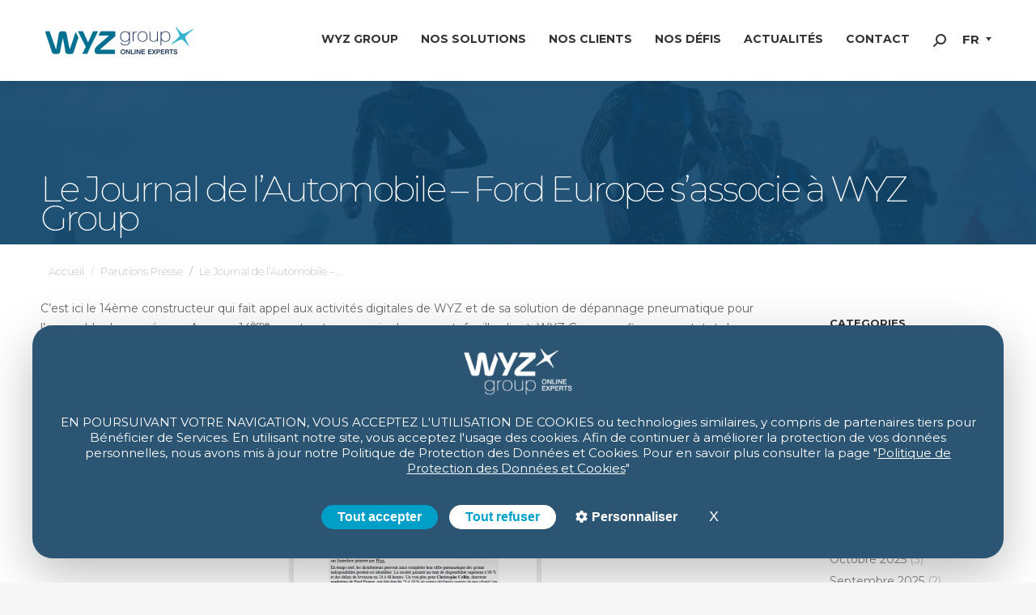

--- FILE ---
content_type: text/html; charset=UTF-8
request_url: https://www.wyzgroup.com/actualite/le-journal-de-lautomobile-ford-europe-sassocie-a-wyz-group/
body_size: 24531
content:
<!DOCTYPE html>
<!--[if !(IE 6) | !(IE 7) | !(IE 8)  ]><!-->
<html lang="fr-FR" class="no-js">
<!--<![endif]-->
<head>
	<meta charset="UTF-8" />
				<meta name="viewport" content="width=device-width, initial-scale=1, maximum-scale=1, user-scalable=0"/>
			<meta name="theme-color" content="#1c7595"/>	<link rel="profile" href="https://gmpg.org/xfn/11" />
	<meta name='robots' content='index, follow, max-image-preview:large, max-snippet:-1, max-video-preview:-1' />
<link rel="alternate" hreflang="fr" href="https://www.wyzgroup.com/actualite/le-journal-de-lautomobile-ford-europe-sassocie-a-wyz-group/" />
<link rel="alternate" hreflang="x-default" href="https://www.wyzgroup.com/actualite/le-journal-de-lautomobile-ford-europe-sassocie-a-wyz-group/" />
<link rel="dns-prefetch" href="//tarteaucitron.io"><link rel="preconnect" href="https://tarteaucitron.io" crossorigin=""><!--cloudflare-no-transform--><script type="text/javascript" src="https://tarteaucitron.io/load.js?domain=www.wyzgroup.com&uuid=3e0f7ea9e26f77277dcba6ec8b4d3f5e96764fbe"></script>
	<!-- This site is optimized with the Yoast SEO plugin v26.6 - https://yoast.com/wordpress/plugins/seo/ -->
	<title>Le Journal de l’Automobile - Ford Europe s&#039;associe à WYZ Group | WYZ Group, des solutions digitales au cœur de l’Après-vente automobile​</title>
<link data-rocket-preload as="style" href="https://fonts.googleapis.com/css?family=Roboto%3A400%2C500%2C600%2C700%7CMontserrat%3A200%2C300%2C400%2C600%2C700%7CRoboto%20Condensed%3A400%2C600%2C700&#038;display=swap" rel="preload">
<link href="https://fonts.googleapis.com/css?family=Roboto%3A400%2C500%2C600%2C700%7CMontserrat%3A200%2C300%2C400%2C600%2C700%7CRoboto%20Condensed%3A400%2C600%2C700&#038;display=swap" media="print" onload="this.media=&#039;all&#039;" rel="stylesheet">
<noscript data-wpr-hosted-gf-parameters=""><link rel="stylesheet" href="https://fonts.googleapis.com/css?family=Roboto%3A400%2C500%2C600%2C700%7CMontserrat%3A200%2C300%2C400%2C600%2C700%7CRoboto%20Condensed%3A400%2C600%2C700&#038;display=swap"></noscript>
	<meta name="description" content="WYZ Group vous propose des outils web innovants incluant l&#039;ensemble des flux de vos partenaires manufacturiers ainsi qu&#039;une solution de dépannage." />
	<link rel="canonical" href="https://www.wyzgroup.com/actualite/le-journal-de-lautomobile-ford-europe-sassocie-a-wyz-group/" />
	<meta property="og:locale" content="fr_FR" />
	<meta property="og:type" content="article" />
	<meta property="og:title" content="Le Journal de l’Automobile - Ford Europe s&#039;associe à WYZ Group | WYZ Group, des solutions digitales au cœur de l’Après-vente automobile​" />
	<meta property="og:description" content="WYZ Group vous propose des outils web innovants incluant l&#039;ensemble des flux de vos partenaires manufacturiers ainsi qu&#039;une solution de dépannage." />
	<meta property="og:url" content="https://www.wyzgroup.com/actualite/le-journal-de-lautomobile-ford-europe-sassocie-a-wyz-group/" />
	<meta property="og:site_name" content="WYZ Group" />
	<meta property="article:published_time" content="2018-11-13T14:00:10+00:00" />
	<meta property="article:modified_time" content="2019-05-13T12:23:39+00:00" />
	<meta property="og:image" content="https://www.wyzgroup.com/wp-content/uploads/2018/11/ford-pour-actu-1.png" />
	<meta property="og:image:width" content="1107" />
	<meta property="og:image:height" content="683" />
	<meta property="og:image:type" content="image/png" />
	<meta name="author" content="Marjorie" />
	<meta name="twitter:card" content="summary_large_image" />
	<meta name="twitter:label1" content="Écrit par" />
	<meta name="twitter:data1" content="Marjorie" />
	<meta name="twitter:label2" content="Durée de lecture estimée" />
	<meta name="twitter:data2" content="1 minute" />
	<script type="application/ld+json" class="yoast-schema-graph">{"@context":"https://schema.org","@graph":[{"@type":"WebPage","@id":"https://www.wyzgroup.com/actualite/le-journal-de-lautomobile-ford-europe-sassocie-a-wyz-group/","url":"https://www.wyzgroup.com/actualite/le-journal-de-lautomobile-ford-europe-sassocie-a-wyz-group/","name":"Le Journal de l’Automobile - Ford Europe s'associe à WYZ Group | WYZ Group, des solutions digitales au cœur de l’Après-vente automobile​","isPartOf":{"@id":"https://www.wyzgroup.com/#website"},"primaryImageOfPage":{"@id":"https://www.wyzgroup.com/actualite/le-journal-de-lautomobile-ford-europe-sassocie-a-wyz-group/#primaryimage"},"image":{"@id":"https://www.wyzgroup.com/actualite/le-journal-de-lautomobile-ford-europe-sassocie-a-wyz-group/#primaryimage"},"thumbnailUrl":"https://www.wyzgroup.com/wp-content/uploads/2018/11/ford-pour-actu-1.png","datePublished":"2018-11-13T14:00:10+00:00","dateModified":"2019-05-13T12:23:39+00:00","author":{"@id":"https://www.wyzgroup.com/#/schema/person/b3dac9d9526664a1dfac5696f8ea854f"},"description":"WYZ Group vous propose des outils web innovants incluant l'ensemble des flux de vos partenaires manufacturiers ainsi qu'une solution de dépannage.","breadcrumb":{"@id":"https://www.wyzgroup.com/actualite/le-journal-de-lautomobile-ford-europe-sassocie-a-wyz-group/#breadcrumb"},"inLanguage":"fr-FR","potentialAction":[{"@type":"ReadAction","target":["https://www.wyzgroup.com/actualite/le-journal-de-lautomobile-ford-europe-sassocie-a-wyz-group/"]}]},{"@type":"ImageObject","inLanguage":"fr-FR","@id":"https://www.wyzgroup.com/actualite/le-journal-de-lautomobile-ford-europe-sassocie-a-wyz-group/#primaryimage","url":"https://www.wyzgroup.com/wp-content/uploads/2018/11/ford-pour-actu-1.png","contentUrl":"https://www.wyzgroup.com/wp-content/uploads/2018/11/ford-pour-actu-1.png","width":1107,"height":683},{"@type":"BreadcrumbList","@id":"https://www.wyzgroup.com/actualite/le-journal-de-lautomobile-ford-europe-sassocie-a-wyz-group/#breadcrumb","itemListElement":[{"@type":"ListItem","position":1,"name":"Accueil","item":"https://www.wyzgroup.com/"},{"@type":"ListItem","position":2,"name":"Le Journal de l’Automobile &#8211; Ford Europe s&rsquo;associe à WYZ Group"}]},{"@type":"WebSite","@id":"https://www.wyzgroup.com/#website","url":"https://www.wyzgroup.com/","name":"WYZ Group","description":"WYZ Group, des solutions digitales au cœur de l’Après-vente automobile​","potentialAction":[{"@type":"SearchAction","target":{"@type":"EntryPoint","urlTemplate":"https://www.wyzgroup.com/?s={search_term_string}"},"query-input":{"@type":"PropertyValueSpecification","valueRequired":true,"valueName":"search_term_string"}}],"inLanguage":"fr-FR"},{"@type":"Person","@id":"https://www.wyzgroup.com/#/schema/person/b3dac9d9526664a1dfac5696f8ea854f","name":"Marjorie","image":{"@type":"ImageObject","inLanguage":"fr-FR","@id":"https://www.wyzgroup.com/#/schema/person/image/","url":"https://secure.gravatar.com/avatar/0664cbac35c98dc8604c91a6fc3c9209975a69213fef239136f7747d0b23ba78?s=96&d=mm&r=g","contentUrl":"https://secure.gravatar.com/avatar/0664cbac35c98dc8604c91a6fc3c9209975a69213fef239136f7747d0b23ba78?s=96&d=mm&r=g","caption":"Marjorie"},"url":"https://www.wyzgroup.com"}]}</script>
	<!-- / Yoast SEO plugin. -->


<link rel='dns-prefetch' href='//fonts.googleapis.com' />
<link href='https://fonts.gstatic.com' crossorigin rel='preconnect' />
<link rel="alternate" type="application/rss+xml" title="WYZ Group &raquo; Flux" href="https://www.wyzgroup.com/feed/" />
<link rel="alternate" type="application/rss+xml" title="WYZ Group &raquo; Flux des commentaires" href="https://www.wyzgroup.com/comments/feed/" />
<link rel="alternate" title="oEmbed (JSON)" type="application/json+oembed" href="https://www.wyzgroup.com/wp-json/oembed/1.0/embed?url=https%3A%2F%2Fwww.wyzgroup.com%2Factualite%2Fle-journal-de-lautomobile-ford-europe-sassocie-a-wyz-group%2F" />
<link rel="alternate" title="oEmbed (XML)" type="text/xml+oembed" href="https://www.wyzgroup.com/wp-json/oembed/1.0/embed?url=https%3A%2F%2Fwww.wyzgroup.com%2Factualite%2Fle-journal-de-lautomobile-ford-europe-sassocie-a-wyz-group%2F&#038;format=xml" />
<style id='wp-img-auto-sizes-contain-inline-css'>
img:is([sizes=auto i],[sizes^="auto," i]){contain-intrinsic-size:3000px 1500px}
/*# sourceURL=wp-img-auto-sizes-contain-inline-css */
</style>
<style id='wp-emoji-styles-inline-css'>

	img.wp-smiley, img.emoji {
		display: inline !important;
		border: none !important;
		box-shadow: none !important;
		height: 1em !important;
		width: 1em !important;
		margin: 0 0.07em !important;
		vertical-align: -0.1em !important;
		background: none !important;
		padding: 0 !important;
	}
/*# sourceURL=wp-emoji-styles-inline-css */
</style>
<link rel='stylesheet' id='wp-block-library-css' href='https://www.wyzgroup.com/wp-includes/css/dist/block-library/style.min.css?ver=cc16e1' media='all' />
<style id='wp-block-image-inline-css'>
.wp-block-image>a,.wp-block-image>figure>a{display:inline-block}.wp-block-image img{box-sizing:border-box;height:auto;max-width:100%;vertical-align:bottom}@media not (prefers-reduced-motion){.wp-block-image img.hide{visibility:hidden}.wp-block-image img.show{animation:show-content-image .4s}}.wp-block-image[style*=border-radius] img,.wp-block-image[style*=border-radius]>a{border-radius:inherit}.wp-block-image.has-custom-border img{box-sizing:border-box}.wp-block-image.aligncenter{text-align:center}.wp-block-image.alignfull>a,.wp-block-image.alignwide>a{width:100%}.wp-block-image.alignfull img,.wp-block-image.alignwide img{height:auto;width:100%}.wp-block-image .aligncenter,.wp-block-image .alignleft,.wp-block-image .alignright,.wp-block-image.aligncenter,.wp-block-image.alignleft,.wp-block-image.alignright{display:table}.wp-block-image .aligncenter>figcaption,.wp-block-image .alignleft>figcaption,.wp-block-image .alignright>figcaption,.wp-block-image.aligncenter>figcaption,.wp-block-image.alignleft>figcaption,.wp-block-image.alignright>figcaption{caption-side:bottom;display:table-caption}.wp-block-image .alignleft{float:left;margin:.5em 1em .5em 0}.wp-block-image .alignright{float:right;margin:.5em 0 .5em 1em}.wp-block-image .aligncenter{margin-left:auto;margin-right:auto}.wp-block-image :where(figcaption){margin-bottom:1em;margin-top:.5em}.wp-block-image.is-style-circle-mask img{border-radius:9999px}@supports ((-webkit-mask-image:none) or (mask-image:none)) or (-webkit-mask-image:none){.wp-block-image.is-style-circle-mask img{border-radius:0;-webkit-mask-image:url('data:image/svg+xml;utf8,<svg viewBox="0 0 100 100" xmlns="https://www.w3.org/2000/svg"><circle cx="50" cy="50" r="50"/></svg>');mask-image:url('data:image/svg+xml;utf8,<svg viewBox="0 0 100 100" xmlns="https://www.w3.org/2000/svg"><circle cx="50" cy="50" r="50"/></svg>');mask-mode:alpha;-webkit-mask-position:center;mask-position:center;-webkit-mask-repeat:no-repeat;mask-repeat:no-repeat;-webkit-mask-size:contain;mask-size:contain}}:root :where(.wp-block-image.is-style-rounded img,.wp-block-image .is-style-rounded img){border-radius:9999px}.wp-block-image figure{margin:0}.wp-lightbox-container{display:flex;flex-direction:column;position:relative}.wp-lightbox-container img{cursor:zoom-in}.wp-lightbox-container img:hover+button{opacity:1}.wp-lightbox-container button{align-items:center;backdrop-filter:blur(16px) saturate(180%);background-color:#5a5a5a40;border:none;border-radius:4px;cursor:zoom-in;display:flex;height:20px;justify-content:center;opacity:0;padding:0;position:absolute;right:16px;text-align:center;top:16px;width:20px;z-index:100}@media not (prefers-reduced-motion){.wp-lightbox-container button{transition:opacity .2s ease}}.wp-lightbox-container button:focus-visible{outline:3px auto #5a5a5a40;outline:3px auto -webkit-focus-ring-color;outline-offset:3px}.wp-lightbox-container button:hover{cursor:pointer;opacity:1}.wp-lightbox-container button:focus{opacity:1}.wp-lightbox-container button:focus,.wp-lightbox-container button:hover,.wp-lightbox-container button:not(:hover):not(:active):not(.has-background){background-color:#5a5a5a40;border:none}.wp-lightbox-overlay{box-sizing:border-box;cursor:zoom-out;height:100vh;left:0;overflow:hidden;position:fixed;top:0;visibility:hidden;width:100%;z-index:100000}.wp-lightbox-overlay .close-button{align-items:center;cursor:pointer;display:flex;justify-content:center;min-height:40px;min-width:40px;padding:0;position:absolute;right:calc(env(safe-area-inset-right) + 16px);top:calc(env(safe-area-inset-top) + 16px);z-index:5000000}.wp-lightbox-overlay .close-button:focus,.wp-lightbox-overlay .close-button:hover,.wp-lightbox-overlay .close-button:not(:hover):not(:active):not(.has-background){background:none;border:none}.wp-lightbox-overlay .lightbox-image-container{height:var(--wp--lightbox-container-height);left:50%;overflow:hidden;position:absolute;top:50%;transform:translate(-50%,-50%);transform-origin:top left;width:var(--wp--lightbox-container-width);z-index:9999999999}.wp-lightbox-overlay .wp-block-image{align-items:center;box-sizing:border-box;display:flex;height:100%;justify-content:center;margin:0;position:relative;transform-origin:0 0;width:100%;z-index:3000000}.wp-lightbox-overlay .wp-block-image img{height:var(--wp--lightbox-image-height);min-height:var(--wp--lightbox-image-height);min-width:var(--wp--lightbox-image-width);width:var(--wp--lightbox-image-width)}.wp-lightbox-overlay .wp-block-image figcaption{display:none}.wp-lightbox-overlay button{background:none;border:none}.wp-lightbox-overlay .scrim{background-color:#fff;height:100%;opacity:.9;position:absolute;width:100%;z-index:2000000}.wp-lightbox-overlay.active{visibility:visible}@media not (prefers-reduced-motion){.wp-lightbox-overlay.active{animation:turn-on-visibility .25s both}.wp-lightbox-overlay.active img{animation:turn-on-visibility .35s both}.wp-lightbox-overlay.show-closing-animation:not(.active){animation:turn-off-visibility .35s both}.wp-lightbox-overlay.show-closing-animation:not(.active) img{animation:turn-off-visibility .25s both}.wp-lightbox-overlay.zoom.active{animation:none;opacity:1;visibility:visible}.wp-lightbox-overlay.zoom.active .lightbox-image-container{animation:lightbox-zoom-in .4s}.wp-lightbox-overlay.zoom.active .lightbox-image-container img{animation:none}.wp-lightbox-overlay.zoom.active .scrim{animation:turn-on-visibility .4s forwards}.wp-lightbox-overlay.zoom.show-closing-animation:not(.active){animation:none}.wp-lightbox-overlay.zoom.show-closing-animation:not(.active) .lightbox-image-container{animation:lightbox-zoom-out .4s}.wp-lightbox-overlay.zoom.show-closing-animation:not(.active) .lightbox-image-container img{animation:none}.wp-lightbox-overlay.zoom.show-closing-animation:not(.active) .scrim{animation:turn-off-visibility .4s forwards}}@keyframes show-content-image{0%{visibility:hidden}99%{visibility:hidden}to{visibility:visible}}@keyframes turn-on-visibility{0%{opacity:0}to{opacity:1}}@keyframes turn-off-visibility{0%{opacity:1;visibility:visible}99%{opacity:0;visibility:visible}to{opacity:0;visibility:hidden}}@keyframes lightbox-zoom-in{0%{transform:translate(calc((-100vw + var(--wp--lightbox-scrollbar-width))/2 + var(--wp--lightbox-initial-left-position)),calc(-50vh + var(--wp--lightbox-initial-top-position))) scale(var(--wp--lightbox-scale))}to{transform:translate(-50%,-50%) scale(1)}}@keyframes lightbox-zoom-out{0%{transform:translate(-50%,-50%) scale(1);visibility:visible}99%{visibility:visible}to{transform:translate(calc((-100vw + var(--wp--lightbox-scrollbar-width))/2 + var(--wp--lightbox-initial-left-position)),calc(-50vh + var(--wp--lightbox-initial-top-position))) scale(var(--wp--lightbox-scale));visibility:hidden}}
/*# sourceURL=https://www.wyzgroup.com/wp-includes/blocks/image/style.min.css */
</style>
<style id='wp-block-image-theme-inline-css'>
:root :where(.wp-block-image figcaption){color:#555;font-size:13px;text-align:center}.is-dark-theme :root :where(.wp-block-image figcaption){color:#ffffffa6}.wp-block-image{margin:0 0 1em}
/*# sourceURL=https://www.wyzgroup.com/wp-includes/blocks/image/theme.min.css */
</style>
<style id='global-styles-inline-css'>
:root{--wp--preset--aspect-ratio--square: 1;--wp--preset--aspect-ratio--4-3: 4/3;--wp--preset--aspect-ratio--3-4: 3/4;--wp--preset--aspect-ratio--3-2: 3/2;--wp--preset--aspect-ratio--2-3: 2/3;--wp--preset--aspect-ratio--16-9: 16/9;--wp--preset--aspect-ratio--9-16: 9/16;--wp--preset--color--black: #000000;--wp--preset--color--cyan-bluish-gray: #abb8c3;--wp--preset--color--white: #FFF;--wp--preset--color--pale-pink: #f78da7;--wp--preset--color--vivid-red: #cf2e2e;--wp--preset--color--luminous-vivid-orange: #ff6900;--wp--preset--color--luminous-vivid-amber: #fcb900;--wp--preset--color--light-green-cyan: #7bdcb5;--wp--preset--color--vivid-green-cyan: #00d084;--wp--preset--color--pale-cyan-blue: #8ed1fc;--wp--preset--color--vivid-cyan-blue: #0693e3;--wp--preset--color--vivid-purple: #9b51e0;--wp--preset--color--accent: #1c7595;--wp--preset--color--dark-gray: #111;--wp--preset--color--light-gray: #767676;--wp--preset--gradient--vivid-cyan-blue-to-vivid-purple: linear-gradient(135deg,rgb(6,147,227) 0%,rgb(155,81,224) 100%);--wp--preset--gradient--light-green-cyan-to-vivid-green-cyan: linear-gradient(135deg,rgb(122,220,180) 0%,rgb(0,208,130) 100%);--wp--preset--gradient--luminous-vivid-amber-to-luminous-vivid-orange: linear-gradient(135deg,rgb(252,185,0) 0%,rgb(255,105,0) 100%);--wp--preset--gradient--luminous-vivid-orange-to-vivid-red: linear-gradient(135deg,rgb(255,105,0) 0%,rgb(207,46,46) 100%);--wp--preset--gradient--very-light-gray-to-cyan-bluish-gray: linear-gradient(135deg,rgb(238,238,238) 0%,rgb(169,184,195) 100%);--wp--preset--gradient--cool-to-warm-spectrum: linear-gradient(135deg,rgb(74,234,220) 0%,rgb(151,120,209) 20%,rgb(207,42,186) 40%,rgb(238,44,130) 60%,rgb(251,105,98) 80%,rgb(254,248,76) 100%);--wp--preset--gradient--blush-light-purple: linear-gradient(135deg,rgb(255,206,236) 0%,rgb(152,150,240) 100%);--wp--preset--gradient--blush-bordeaux: linear-gradient(135deg,rgb(254,205,165) 0%,rgb(254,45,45) 50%,rgb(107,0,62) 100%);--wp--preset--gradient--luminous-dusk: linear-gradient(135deg,rgb(255,203,112) 0%,rgb(199,81,192) 50%,rgb(65,88,208) 100%);--wp--preset--gradient--pale-ocean: linear-gradient(135deg,rgb(255,245,203) 0%,rgb(182,227,212) 50%,rgb(51,167,181) 100%);--wp--preset--gradient--electric-grass: linear-gradient(135deg,rgb(202,248,128) 0%,rgb(113,206,126) 100%);--wp--preset--gradient--midnight: linear-gradient(135deg,rgb(2,3,129) 0%,rgb(40,116,252) 100%);--wp--preset--font-size--small: 13px;--wp--preset--font-size--medium: 20px;--wp--preset--font-size--large: 36px;--wp--preset--font-size--x-large: 42px;--wp--preset--spacing--20: 0.44rem;--wp--preset--spacing--30: 0.67rem;--wp--preset--spacing--40: 1rem;--wp--preset--spacing--50: 1.5rem;--wp--preset--spacing--60: 2.25rem;--wp--preset--spacing--70: 3.38rem;--wp--preset--spacing--80: 5.06rem;--wp--preset--shadow--natural: 6px 6px 9px rgba(0, 0, 0, 0.2);--wp--preset--shadow--deep: 12px 12px 50px rgba(0, 0, 0, 0.4);--wp--preset--shadow--sharp: 6px 6px 0px rgba(0, 0, 0, 0.2);--wp--preset--shadow--outlined: 6px 6px 0px -3px rgb(255, 255, 255), 6px 6px rgb(0, 0, 0);--wp--preset--shadow--crisp: 6px 6px 0px rgb(0, 0, 0);}:where(.is-layout-flex){gap: 0.5em;}:where(.is-layout-grid){gap: 0.5em;}body .is-layout-flex{display: flex;}.is-layout-flex{flex-wrap: wrap;align-items: center;}.is-layout-flex > :is(*, div){margin: 0;}body .is-layout-grid{display: grid;}.is-layout-grid > :is(*, div){margin: 0;}:where(.wp-block-columns.is-layout-flex){gap: 2em;}:where(.wp-block-columns.is-layout-grid){gap: 2em;}:where(.wp-block-post-template.is-layout-flex){gap: 1.25em;}:where(.wp-block-post-template.is-layout-grid){gap: 1.25em;}.has-black-color{color: var(--wp--preset--color--black) !important;}.has-cyan-bluish-gray-color{color: var(--wp--preset--color--cyan-bluish-gray) !important;}.has-white-color{color: var(--wp--preset--color--white) !important;}.has-pale-pink-color{color: var(--wp--preset--color--pale-pink) !important;}.has-vivid-red-color{color: var(--wp--preset--color--vivid-red) !important;}.has-luminous-vivid-orange-color{color: var(--wp--preset--color--luminous-vivid-orange) !important;}.has-luminous-vivid-amber-color{color: var(--wp--preset--color--luminous-vivid-amber) !important;}.has-light-green-cyan-color{color: var(--wp--preset--color--light-green-cyan) !important;}.has-vivid-green-cyan-color{color: var(--wp--preset--color--vivid-green-cyan) !important;}.has-pale-cyan-blue-color{color: var(--wp--preset--color--pale-cyan-blue) !important;}.has-vivid-cyan-blue-color{color: var(--wp--preset--color--vivid-cyan-blue) !important;}.has-vivid-purple-color{color: var(--wp--preset--color--vivid-purple) !important;}.has-black-background-color{background-color: var(--wp--preset--color--black) !important;}.has-cyan-bluish-gray-background-color{background-color: var(--wp--preset--color--cyan-bluish-gray) !important;}.has-white-background-color{background-color: var(--wp--preset--color--white) !important;}.has-pale-pink-background-color{background-color: var(--wp--preset--color--pale-pink) !important;}.has-vivid-red-background-color{background-color: var(--wp--preset--color--vivid-red) !important;}.has-luminous-vivid-orange-background-color{background-color: var(--wp--preset--color--luminous-vivid-orange) !important;}.has-luminous-vivid-amber-background-color{background-color: var(--wp--preset--color--luminous-vivid-amber) !important;}.has-light-green-cyan-background-color{background-color: var(--wp--preset--color--light-green-cyan) !important;}.has-vivid-green-cyan-background-color{background-color: var(--wp--preset--color--vivid-green-cyan) !important;}.has-pale-cyan-blue-background-color{background-color: var(--wp--preset--color--pale-cyan-blue) !important;}.has-vivid-cyan-blue-background-color{background-color: var(--wp--preset--color--vivid-cyan-blue) !important;}.has-vivid-purple-background-color{background-color: var(--wp--preset--color--vivid-purple) !important;}.has-black-border-color{border-color: var(--wp--preset--color--black) !important;}.has-cyan-bluish-gray-border-color{border-color: var(--wp--preset--color--cyan-bluish-gray) !important;}.has-white-border-color{border-color: var(--wp--preset--color--white) !important;}.has-pale-pink-border-color{border-color: var(--wp--preset--color--pale-pink) !important;}.has-vivid-red-border-color{border-color: var(--wp--preset--color--vivid-red) !important;}.has-luminous-vivid-orange-border-color{border-color: var(--wp--preset--color--luminous-vivid-orange) !important;}.has-luminous-vivid-amber-border-color{border-color: var(--wp--preset--color--luminous-vivid-amber) !important;}.has-light-green-cyan-border-color{border-color: var(--wp--preset--color--light-green-cyan) !important;}.has-vivid-green-cyan-border-color{border-color: var(--wp--preset--color--vivid-green-cyan) !important;}.has-pale-cyan-blue-border-color{border-color: var(--wp--preset--color--pale-cyan-blue) !important;}.has-vivid-cyan-blue-border-color{border-color: var(--wp--preset--color--vivid-cyan-blue) !important;}.has-vivid-purple-border-color{border-color: var(--wp--preset--color--vivid-purple) !important;}.has-vivid-cyan-blue-to-vivid-purple-gradient-background{background: var(--wp--preset--gradient--vivid-cyan-blue-to-vivid-purple) !important;}.has-light-green-cyan-to-vivid-green-cyan-gradient-background{background: var(--wp--preset--gradient--light-green-cyan-to-vivid-green-cyan) !important;}.has-luminous-vivid-amber-to-luminous-vivid-orange-gradient-background{background: var(--wp--preset--gradient--luminous-vivid-amber-to-luminous-vivid-orange) !important;}.has-luminous-vivid-orange-to-vivid-red-gradient-background{background: var(--wp--preset--gradient--luminous-vivid-orange-to-vivid-red) !important;}.has-very-light-gray-to-cyan-bluish-gray-gradient-background{background: var(--wp--preset--gradient--very-light-gray-to-cyan-bluish-gray) !important;}.has-cool-to-warm-spectrum-gradient-background{background: var(--wp--preset--gradient--cool-to-warm-spectrum) !important;}.has-blush-light-purple-gradient-background{background: var(--wp--preset--gradient--blush-light-purple) !important;}.has-blush-bordeaux-gradient-background{background: var(--wp--preset--gradient--blush-bordeaux) !important;}.has-luminous-dusk-gradient-background{background: var(--wp--preset--gradient--luminous-dusk) !important;}.has-pale-ocean-gradient-background{background: var(--wp--preset--gradient--pale-ocean) !important;}.has-electric-grass-gradient-background{background: var(--wp--preset--gradient--electric-grass) !important;}.has-midnight-gradient-background{background: var(--wp--preset--gradient--midnight) !important;}.has-small-font-size{font-size: var(--wp--preset--font-size--small) !important;}.has-medium-font-size{font-size: var(--wp--preset--font-size--medium) !important;}.has-large-font-size{font-size: var(--wp--preset--font-size--large) !important;}.has-x-large-font-size{font-size: var(--wp--preset--font-size--x-large) !important;}
/*# sourceURL=global-styles-inline-css */
</style>

<style id='classic-theme-styles-inline-css'>
/*! This file is auto-generated */
.wp-block-button__link{color:#fff;background-color:#32373c;border-radius:9999px;box-shadow:none;text-decoration:none;padding:calc(.667em + 2px) calc(1.333em + 2px);font-size:1.125em}.wp-block-file__button{background:#32373c;color:#fff;text-decoration:none}
/*# sourceURL=/wp-includes/css/classic-themes.min.css */
</style>
<link rel='stylesheet' id='axss-styles-css' href='https://www.wyzgroup.com/wp-content/plugins/ax-social-stream/public/css/styles.min.css?ver=3.12.3' media='all' />
<link rel='stylesheet' id='axss-grid-css' href='https://www.wyzgroup.com/wp-content/plugins/ax-social-stream/public/css/grid.min.css?ver=3.12.3' media='all' />
<link rel='stylesheet' id='axss-timeline-css' href='https://www.wyzgroup.com/wp-content/plugins/ax-social-stream/public/css/timeline.min.css?ver=3.12.3' media='all' />
<link rel='stylesheet' id='image_switcher_css-css' href='https://www.wyzgroup.com/wp-content/plugins/image-switcher/assets/general-scripts/style.css?ver=1' media='all' />
<link rel='stylesheet' id='sr7css-css' href='//www.wyzgroup.com/wp-content/plugins/revslider/public/css/sr7.css?ver=6.7.40' media='all' />
<link rel='stylesheet' id='the7-font-css' href='https://www.wyzgroup.com/wp-content/themes/dt-the7/fonts/icomoon-the7-font/icomoon-the7-font.min.css?ver=14.0.1.1' media='all' />
<link rel='stylesheet' id='the7-awesome-fonts-css' href='https://www.wyzgroup.com/wp-content/themes/dt-the7/fonts/FontAwesome/css/all.min.css?ver=14.0.1.1' media='all' />
<link rel='stylesheet' id='the7-awesome-fonts-back-css' href='https://www.wyzgroup.com/wp-content/themes/dt-the7/fonts/FontAwesome/back-compat.min.css?ver=14.0.1.1' media='all' />
<link rel='stylesheet' id='the7-Defaults-css' href='https://www.wyzgroup.com/wp-content/uploads/smile_fonts/Defaults/Defaults.css?ver=cc16e1' media='all' />
<link rel='stylesheet' id='js_composer_front-css' href='https://www.wyzgroup.com/wp-content/plugins/js_composer/assets/css/js_composer.min.css?ver=8.7.2' media='all' />

<link rel='stylesheet' id='dt-main-css' href='https://www.wyzgroup.com/wp-content/themes/dt-the7/css/main.min.css?ver=14.0.1.1' media='all' />
<style id='dt-main-inline-css'>
body #load {
  display: block;
  height: 100%;
  overflow: hidden;
  position: fixed;
  width: 100%;
  z-index: 9901;
  opacity: 1;
  visibility: visible;
  transition: all .35s ease-out;
}
.load-wrap {
  width: 100%;
  height: 100%;
  background-position: center center;
  background-repeat: no-repeat;
  text-align: center;
  display: -ms-flexbox;
  display: -ms-flex;
  display: flex;
  -ms-align-items: center;
  -ms-flex-align: center;
  align-items: center;
  -ms-flex-flow: column wrap;
  flex-flow: column wrap;
  -ms-flex-pack: center;
  -ms-justify-content: center;
  justify-content: center;
}
.load-wrap > svg {
  position: absolute;
  top: 50%;
  left: 50%;
  transform: translate(-50%,-50%);
}
#load {
  background: var(--the7-elementor-beautiful-loading-bg,#ffffff);
  --the7-beautiful-spinner-color2: var(--the7-beautiful-spinner-color,rgba(51,51,51,0.3));
}

/*# sourceURL=dt-main-inline-css */
</style>
<link rel='stylesheet' id='the7-custom-scrollbar-css' href='https://www.wyzgroup.com/wp-content/themes/dt-the7/lib/custom-scrollbar/custom-scrollbar.min.css?ver=14.0.1.1' media='all' />
<link rel='stylesheet' id='the7-wpbakery-css' href='https://www.wyzgroup.com/wp-content/themes/dt-the7/css/wpbakery.min.css?ver=14.0.1.1' media='all' />
<link rel='stylesheet' id='the7-core-css' href='https://www.wyzgroup.com/wp-content/plugins/dt-the7-core/assets/css/post-type.min.css?ver=2.7.12' media='all' />
<link rel='stylesheet' id='the7-css-vars-css' href='https://www.wyzgroup.com/wp-content/uploads/the7-css/css-vars.css?ver=a2a773cdd85a' media='all' />
<link rel='stylesheet' id='dt-custom-css' href='https://www.wyzgroup.com/wp-content/uploads/the7-css/custom.css?ver=a2a773cdd85a' media='all' />
<link rel='stylesheet' id='dt-media-css' href='https://www.wyzgroup.com/wp-content/uploads/the7-css/media.css?ver=a2a773cdd85a' media='all' />
<link rel='stylesheet' id='the7-mega-menu-css' href='https://www.wyzgroup.com/wp-content/uploads/the7-css/mega-menu.css?ver=a2a773cdd85a' media='all' />
<link rel='stylesheet' id='wpml.less-css' href='https://www.wyzgroup.com/wp-content/uploads/the7-css/compatibility/wpml.css?ver=a2a773cdd85a' media='all' />
<link rel='stylesheet' id='the7-elements-css' href='https://www.wyzgroup.com/wp-content/uploads/the7-css/post-type-dynamic.css?ver=a2a773cdd85a' media='all' />
<link rel='stylesheet' id='style-css' href='https://www.wyzgroup.com/wp-content/themes/dt-the7-child/style.css?ver=14.0.1.1' media='all' />
<script src="https://www.wyzgroup.com/wp-includes/js/jquery/jquery.min.js?ver=3.7.1" id="jquery-core-js"></script>
<script src="https://www.wyzgroup.com/wp-includes/js/jquery/jquery-migrate.min.js?ver=3.4.1" id="jquery-migrate-js"></script>
<script id="wpml-cookie-js-extra">
var wpml_cookies = {"wp-wpml_current_language":{"value":"fr","expires":1,"path":"/"}};
var wpml_cookies = {"wp-wpml_current_language":{"value":"fr","expires":1,"path":"/"}};
//# sourceURL=wpml-cookie-js-extra
</script>
<script src="https://www.wyzgroup.com/wp-content/plugins/sitepress-multilingual-cms/res/js/cookies/language-cookie.js?ver=486900" id="wpml-cookie-js" defer data-wp-strategy="defer"></script>
<script src="//www.wyzgroup.com/wp-content/plugins/revslider/public/js/libs/tptools.js?ver=6.7.40" id="tp-tools-js" async data-wp-strategy="async"></script>
<script src="//www.wyzgroup.com/wp-content/plugins/revslider/public/js/sr7.js?ver=6.7.40" id="sr7-js" async data-wp-strategy="async"></script>
<script src="https://www.wyzgroup.com/wp-content/plugins/sitepress-multilingual-cms/templates/language-switchers/legacy-dropdown-click/script.min.js?ver=1" id="wpml-legacy-dropdown-click-0-js"></script>
<script src="https://www.wyzgroup.com/wp-content/plugins/wp-charts/js/Chart.min.js?ver=cc16e1" id="charts-js-js"></script>
<script id="dt-above-fold-js-extra">
var dtLocal = {"themeUrl":"https://www.wyzgroup.com/wp-content/themes/dt-the7","passText":"Pour voir ce contenu, entrer le mots de passe:","moreButtonText":{"loading":"Chargement ...","loadMore":"Charger la suite"},"postID":"1953","ajaxurl":"https://www.wyzgroup.com/wp-admin/admin-ajax.php","REST":{"baseUrl":"https://www.wyzgroup.com/wp-json/the7/v1","endpoints":{"sendMail":"/send-mail"}},"contactMessages":{"required":"One or more fields have an error. Please check and try again.","terms":"Veuillez accepter la politique de confidentialit\u00e9.","fillTheCaptchaError":"Veuillez remplir le captcha."},"captchaSiteKey":"","ajaxNonce":"a67027929b","pageData":"","themeSettings":{"smoothScroll":"off","lazyLoading":false,"desktopHeader":{"height":100},"ToggleCaptionEnabled":"disabled","ToggleCaption":"Navigation","floatingHeader":{"showAfter":10,"showMenu":true,"height":60,"logo":{"showLogo":true,"html":"\u003Cimg class=\" preload-me\" src=\"https://www.wyzgroup.com/wp-content/uploads/2019/03/wyz-group-2019-372x70.png\" srcset=\"https://www.wyzgroup.com/wp-content/uploads/2019/03/wyz-group-2019-372x70.png 372w\" width=\"186\" height=\"35\"   sizes=\"186px\" alt=\"WYZ Group\" /\u003E","url":"https://www.wyzgroup.com/"}},"topLine":{"floatingTopLine":{"logo":{"showLogo":false,"html":""}}},"mobileHeader":{"firstSwitchPoint":1050,"secondSwitchPoint":778,"firstSwitchPointHeight":80,"secondSwitchPointHeight":60,"mobileToggleCaptionEnabled":"disabled","mobileToggleCaption":"Menu"},"stickyMobileHeaderFirstSwitch":{"logo":{"html":"\u003Cimg class=\" preload-me\" src=\"https://www.wyzgroup.com/wp-content/uploads/2019/03/wyz-group-2019-372x70.png\" srcset=\"https://www.wyzgroup.com/wp-content/uploads/2019/03/wyz-group-2019-372x70.png 372w\" width=\"186\" height=\"35\"   sizes=\"186px\" alt=\"WYZ Group\" /\u003E"}},"stickyMobileHeaderSecondSwitch":{"logo":{"html":"\u003Cimg class=\" preload-me\" src=\"https://www.wyzgroup.com/wp-content/uploads/2019/03/wyz-group-2019-372x70.png\" srcset=\"https://www.wyzgroup.com/wp-content/uploads/2019/03/wyz-group-2019-372x70.png 372w\" width=\"186\" height=\"35\"   sizes=\"186px\" alt=\"WYZ Group\" /\u003E"}},"sidebar":{"switchPoint":990},"boxedWidth":"1340px"},"VCMobileScreenWidth":"768"};
var dtShare = {"shareButtonText":{"facebook":"Partager sur Facebook","twitter":"Share on X","pinterest":"Partager sur Pinterest","linkedin":"Partager sur Linkedin","whatsapp":"Partager sur Whatsapp"},"overlayOpacity":"85"};
//# sourceURL=dt-above-fold-js-extra
</script>
<script src="https://www.wyzgroup.com/wp-content/themes/dt-the7/js/above-the-fold.min.js?ver=14.0.1.1" id="dt-above-fold-js"></script>
<script></script><link rel="https://api.w.org/" href="https://www.wyzgroup.com/wp-json/" /><link rel="alternate" title="JSON" type="application/json" href="https://www.wyzgroup.com/wp-json/wp/v2/posts/1953" /><link rel="EditURI" type="application/rsd+xml" title="RSD" href="https://www.wyzgroup.com/xmlrpc.php?rsd" />

<link rel='shortlink' href='https://www.wyzgroup.com/?p=1953' />
<!-- Google tag (gtag.js) -->
<script async src="https://www.googletagmanager.com/gtag/js?id=G-30Z5Y56FF6"></script>
<script>
  window.dataLayer = window.dataLayer || [];
  function gtag(){dataLayer.push(arguments);}
  gtag('js', new Date());
  gtag('config', 'G-30Z5Y56FF6');
</script>
<!--[if lte IE 8]><script src="https://www.wyzgroup.com/wp-content/plugins/wp-charts/js/excanvas.compiled.js"></script><![endif]-->	<style>
    			/*wp_charts_js responsive canvas CSS override*/
    			.wp_charts_canvas {
    				width:100%!important;
    				max-width:100%;
    			}

    			@media screen and (max-width:480px) {
    				div.wp-chart-wrap {
    					width:100%!important;
    					float: none!important;
						margin-left: auto!important;
						margin-right: auto!important;
						text-align: center;
    				}
    			}
    		</style><meta name="generator" content="Powered by WPBakery Page Builder - drag and drop page builder for WordPress."/>
<link rel="preconnect" href="https://fonts.googleapis.com">
<link rel="preconnect" href="https://fonts.gstatic.com/" crossorigin>
<meta name="generator" content="Powered by Slider Revolution 6.7.40 - responsive, Mobile-Friendly Slider Plugin for WordPress with comfortable drag and drop interface." />
<script type="text/javascript" id="the7-loader-script">
document.addEventListener("DOMContentLoaded", function(event) {
	var load = document.getElementById("load");
	if(!load.classList.contains('loader-removed')){
		var removeLoading = setTimeout(function() {
			load.className += " loader-removed";
		}, 300);
	}
});
</script>
		<link rel="icon" href="https://www.wyzgroup.com/wp-content/uploads/2019/04/favicon.png" type="image/png" sizes="32x32"/><link rel="apple-touch-icon" sizes="152x152" href="https://www.wyzgroup.com/wp-content/uploads/2019/02/wyz-group-apptouchicon.jpg"><script>
	window._tpt			??= {};
	window.SR7			??= {};
	_tpt.R				??= {};
	_tpt.R.fonts		??= {};
	_tpt.R.fonts.customFonts??= {};
	SR7.devMode			=  false;
	SR7.F 				??= {};
	SR7.G				??= {};
	SR7.LIB				??= {};
	SR7.E				??= {};
	SR7.E.gAddons		??= {};
	SR7.E.php 			??= {};
	SR7.E.nonce			= '3fb9f38140';
	SR7.E.ajaxurl		= 'https://www.wyzgroup.com/wp-admin/admin-ajax.php';
	SR7.E.resturl		= 'https://www.wyzgroup.com/wp-json/';
	SR7.E.slug_path		= 'revslider/revslider.php';
	SR7.E.slug			= 'revslider';
	SR7.E.plugin_url	= 'https://www.wyzgroup.com/wp-content/plugins/revslider/';
	SR7.E.wp_plugin_url = 'https://www.wyzgroup.com/wp-content/plugins/';
	SR7.E.revision		= '6.7.40';
	SR7.E.fontBaseUrl	= '';
	SR7.G.breakPoints 	= [1240,1024,778,480];
	SR7.G.fSUVW 		= false;
	SR7.E.modules 		= ['module','page','slide','layer','draw','animate','srtools','canvas','defaults','carousel','navigation','media','modifiers','migration'];
	SR7.E.libs 			= ['WEBGL'];
	SR7.E.css 			= ['csslp','cssbtns','cssfilters','cssnav','cssmedia'];
	SR7.E.resources		= {};
	SR7.E.ytnc			= false;
	SR7.E.wpml			??= {};
	SR7.E.wpml.lang		= 'fr';
	SR7.JSON			??= {};
/*! Slider Revolution 7.0 - Page Processor */
!function(){"use strict";window.SR7??={},window._tpt??={},SR7.version="Slider Revolution 6.7.16",_tpt.getMobileZoom=()=>_tpt.is_mobile?document.documentElement.clientWidth/window.innerWidth:1,_tpt.getWinDim=function(t){_tpt.screenHeightWithUrlBar??=window.innerHeight;let e=SR7.F?.modal?.visible&&SR7.M[SR7.F.module.getIdByAlias(SR7.F.modal.requested)];_tpt.scrollBar=window.innerWidth!==document.documentElement.clientWidth||e&&window.innerWidth!==e.c.module.clientWidth,_tpt.winW=_tpt.getMobileZoom()*window.innerWidth-(_tpt.scrollBar||"prepare"==t?_tpt.scrollBarW??_tpt.mesureScrollBar():0),_tpt.winH=_tpt.getMobileZoom()*window.innerHeight,_tpt.winWAll=document.documentElement.clientWidth},_tpt.getResponsiveLevel=function(t,e){return SR7.G.fSUVW?_tpt.closestGE(t,window.innerWidth):_tpt.closestGE(t,_tpt.winWAll)},_tpt.mesureScrollBar=function(){let t=document.createElement("div");return t.className="RSscrollbar-measure",t.style.width="100px",t.style.height="100px",t.style.overflow="scroll",t.style.position="absolute",t.style.top="-9999px",document.body.appendChild(t),_tpt.scrollBarW=t.offsetWidth-t.clientWidth,document.body.removeChild(t),_tpt.scrollBarW},_tpt.loadCSS=async function(t,e,s){return s?_tpt.R.fonts.required[e].status=1:(_tpt.R[e]??={},_tpt.R[e].status=1),new Promise(((i,n)=>{if(_tpt.isStylesheetLoaded(t))s?_tpt.R.fonts.required[e].status=2:_tpt.R[e].status=2,i();else{const o=document.createElement("link");o.rel="stylesheet";let l="text",r="css";o["type"]=l+"/"+r,o.href=t,o.onload=()=>{s?_tpt.R.fonts.required[e].status=2:_tpt.R[e].status=2,i()},o.onerror=()=>{s?_tpt.R.fonts.required[e].status=3:_tpt.R[e].status=3,n(new Error(`Failed to load CSS: ${t}`))},document.head.appendChild(o)}}))},_tpt.addContainer=function(t){const{tag:e="div",id:s,class:i,datas:n,textContent:o,iHTML:l}=t,r=document.createElement(e);if(s&&""!==s&&(r.id=s),i&&""!==i&&(r.className=i),n)for(const[t,e]of Object.entries(n))"style"==t?r.style.cssText=e:r.setAttribute(`data-${t}`,e);return o&&(r.textContent=o),l&&(r.innerHTML=l),r},_tpt.collector=function(){return{fragment:new DocumentFragment,add(t){var e=_tpt.addContainer(t);return this.fragment.appendChild(e),e},append(t){t.appendChild(this.fragment)}}},_tpt.isStylesheetLoaded=function(t){let e=t.split("?")[0];return Array.from(document.querySelectorAll('link[rel="stylesheet"], link[rel="preload"]')).some((t=>t.href.split("?")[0]===e))},_tpt.preloader={requests:new Map,preloaderTemplates:new Map,show:function(t,e){if(!e||!t)return;const{type:s,color:i}=e;if(s<0||"off"==s)return;const n=`preloader_${s}`;let o=this.preloaderTemplates.get(n);o||(o=this.build(s,i),this.preloaderTemplates.set(n,o)),this.requests.has(t)||this.requests.set(t,{count:0});const l=this.requests.get(t);clearTimeout(l.timer),l.count++,1===l.count&&(l.timer=setTimeout((()=>{l.preloaderClone=o.cloneNode(!0),l.anim&&l.anim.kill(),void 0!==_tpt.gsap?l.anim=_tpt.gsap.fromTo(l.preloaderClone,1,{opacity:0},{opacity:1}):l.preloaderClone.classList.add("sr7-fade-in"),t.appendChild(l.preloaderClone)}),150))},hide:function(t){if(!this.requests.has(t))return;const e=this.requests.get(t);e.count--,e.count<0&&(e.count=0),e.anim&&e.anim.kill(),0===e.count&&(clearTimeout(e.timer),e.preloaderClone&&(e.preloaderClone.classList.remove("sr7-fade-in"),e.anim=_tpt.gsap.to(e.preloaderClone,.3,{opacity:0,onComplete:function(){e.preloaderClone.remove()}})))},state:function(t){if(!this.requests.has(t))return!1;return this.requests.get(t).count>0},build:(t,e="#ffffff",s="")=>{if(t<0||"off"===t)return null;const i=parseInt(t);if(t="prlt"+i,isNaN(i))return null;if(_tpt.loadCSS(SR7.E.plugin_url+"public/css/preloaders/t"+i+".css","preloader_"+t),isNaN(i)||i<6){const n=`background-color:${e}`,o=1===i||2==i?n:"",l=3===i||4==i?n:"",r=_tpt.collector();["dot1","dot2","bounce1","bounce2","bounce3"].forEach((t=>r.add({tag:"div",class:t,datas:{style:l}})));const d=_tpt.addContainer({tag:"sr7-prl",class:`${t} ${s}`,datas:{style:o}});return r.append(d),d}{let n={};if(7===i){let t;e.startsWith("#")?(t=e.replace("#",""),t=`rgba(${parseInt(t.substring(0,2),16)}, ${parseInt(t.substring(2,4),16)}, ${parseInt(t.substring(4,6),16)}, `):e.startsWith("rgb")&&(t=e.slice(e.indexOf("(")+1,e.lastIndexOf(")")).split(",").map((t=>t.trim())),t=`rgba(${t[0]}, ${t[1]}, ${t[2]}, `),t&&(n.style=`border-top-color: ${t}0.65); border-bottom-color: ${t}0.15); border-left-color: ${t}0.65); border-right-color: ${t}0.15)`)}else 12===i&&(n.style=`background:${e}`);const o=[10,0,4,2,5,9,0,4,4,2][i-6],l=_tpt.collector(),r=l.add({tag:"div",class:"sr7-prl-inner",datas:n});Array.from({length:o}).forEach((()=>r.appendChild(l.add({tag:"span",datas:{style:`background:${e}`}}))));const d=_tpt.addContainer({tag:"sr7-prl",class:`${t} ${s}`});return l.append(d),d}}},SR7.preLoader={show:(t,e)=>{"off"!==(SR7.M[t]?.settings?.pLoader?.type??"off")&&_tpt.preloader.show(e||SR7.M[t].c.module,SR7.M[t]?.settings?.pLoader??{color:"#fff",type:10})},hide:(t,e)=>{"off"!==(SR7.M[t]?.settings?.pLoader?.type??"off")&&_tpt.preloader.hide(e||SR7.M[t].c.module)},state:(t,e)=>_tpt.preloader.state(e||SR7.M[t].c.module)},_tpt.prepareModuleHeight=function(t){window.SR7.M??={},window.SR7.M[t.id]??={},"ignore"==t.googleFont&&(SR7.E.ignoreGoogleFont=!0);let e=window.SR7.M[t.id];if(null==_tpt.scrollBarW&&_tpt.mesureScrollBar(),e.c??={},e.states??={},e.settings??={},e.settings.size??={},t.fixed&&(e.settings.fixed=!0),e.c.module=document.querySelector("sr7-module#"+t.id),e.c.adjuster=e.c.module.getElementsByTagName("sr7-adjuster")[0],e.c.content=e.c.module.getElementsByTagName("sr7-content")[0],"carousel"==t.type&&(e.c.carousel=e.c.content.getElementsByTagName("sr7-carousel")[0]),null==e.c.module||null==e.c.module)return;t.plType&&t.plColor&&(e.settings.pLoader={type:t.plType,color:t.plColor}),void 0===t.plType||"off"===t.plType||SR7.preLoader.state(t.id)&&SR7.preLoader.state(t.id,e.c.module)||SR7.preLoader.show(t.id,e.c.module),_tpt.winW||_tpt.getWinDim("prepare"),_tpt.getWinDim();let s=""+e.c.module.dataset?.modal;"modal"==s||"true"==s||"undefined"!==s&&"false"!==s||(e.settings.size.fullWidth=t.size.fullWidth,e.LEV??=_tpt.getResponsiveLevel(window.SR7.G.breakPoints,t.id),t.vpt=_tpt.fillArray(t.vpt,5),e.settings.vPort=t.vpt[e.LEV],void 0!==t.el&&"720"==t.el[4]&&t.gh[4]!==t.el[4]&&"960"==t.el[3]&&t.gh[3]!==t.el[3]&&"768"==t.el[2]&&t.gh[2]!==t.el[2]&&delete t.el,e.settings.size.height=null==t.el||null==t.el[e.LEV]||0==t.el[e.LEV]||"auto"==t.el[e.LEV]?_tpt.fillArray(t.gh,5,-1):_tpt.fillArray(t.el,5,-1),e.settings.size.width=_tpt.fillArray(t.gw,5,-1),e.settings.size.minHeight=_tpt.fillArray(t.mh??[0],5,-1),e.cacheSize={fullWidth:e.settings.size?.fullWidth,fullHeight:e.settings.size?.fullHeight},void 0!==t.off&&(t.off?.t&&(e.settings.size.m??={})&&(e.settings.size.m.t=t.off.t),t.off?.b&&(e.settings.size.m??={})&&(e.settings.size.m.b=t.off.b),t.off?.l&&(e.settings.size.p??={})&&(e.settings.size.p.l=t.off.l),t.off?.r&&(e.settings.size.p??={})&&(e.settings.size.p.r=t.off.r),e.offsetPrepared=!0),_tpt.updatePMHeight(t.id,t,!0))},_tpt.updatePMHeight=(t,e,s)=>{let i=SR7.M[t];var n=i.settings.size.fullWidth?_tpt.winW:i.c.module.parentNode.offsetWidth;n=0===n||isNaN(n)?_tpt.winW:n;let o=i.settings.size.width[i.LEV]||i.settings.size.width[i.LEV++]||i.settings.size.width[i.LEV--]||n,l=i.settings.size.height[i.LEV]||i.settings.size.height[i.LEV++]||i.settings.size.height[i.LEV--]||0,r=i.settings.size.minHeight[i.LEV]||i.settings.size.minHeight[i.LEV++]||i.settings.size.minHeight[i.LEV--]||0;if(l="auto"==l?0:l,l=parseInt(l),"carousel"!==e.type&&(n-=parseInt(e.onw??0)||0),i.MP=!i.settings.size.fullWidth&&n<o||_tpt.winW<o?Math.min(1,n/o):1,e.size.fullScreen||e.size.fullHeight){let t=parseInt(e.fho)||0,s=(""+e.fho).indexOf("%")>-1;e.newh=_tpt.winH-(s?_tpt.winH*t/100:t)}else e.newh=i.MP*Math.max(l,r);if(e.newh+=(parseInt(e.onh??0)||0)+(parseInt(e.carousel?.pt)||0)+(parseInt(e.carousel?.pb)||0),void 0!==e.slideduration&&(e.newh=Math.max(e.newh,parseInt(e.slideduration)/3)),e.shdw&&_tpt.buildShadow(e.id,e),i.c.adjuster.style.height=e.newh+"px",i.c.module.style.height=e.newh+"px",i.c.content.style.height=e.newh+"px",i.states.heightPrepared=!0,i.dims??={},i.dims.moduleRect=i.c.module.getBoundingClientRect(),i.c.content.style.left="-"+i.dims.moduleRect.left+"px",!i.settings.size.fullWidth)return s&&requestAnimationFrame((()=>{n!==i.c.module.parentNode.offsetWidth&&_tpt.updatePMHeight(e.id,e)})),void _tpt.bgStyle(e.id,e,window.innerWidth==_tpt.winW,!0);_tpt.bgStyle(e.id,e,window.innerWidth==_tpt.winW,!0),requestAnimationFrame((function(){s&&requestAnimationFrame((()=>{n!==i.c.module.parentNode.offsetWidth&&_tpt.updatePMHeight(e.id,e)}))})),i.earlyResizerFunction||(i.earlyResizerFunction=function(){requestAnimationFrame((function(){_tpt.getWinDim(),_tpt.moduleDefaults(e.id,e),_tpt.updateSlideBg(t,!0)}))},window.addEventListener("resize",i.earlyResizerFunction))},_tpt.buildShadow=function(t,e){let s=SR7.M[t];null==s.c.shadow&&(s.c.shadow=document.createElement("sr7-module-shadow"),s.c.shadow.classList.add("sr7-shdw-"+e.shdw),s.c.content.appendChild(s.c.shadow))},_tpt.bgStyle=async(t,e,s,i,n)=>{const o=SR7.M[t];if((e=e??o.settings).fixed&&!o.c.module.classList.contains("sr7-top-fixed")&&(o.c.module.classList.add("sr7-top-fixed"),o.c.module.style.position="fixed",o.c.module.style.width="100%",o.c.module.style.top="0px",o.c.module.style.left="0px",o.c.module.style.pointerEvents="none",o.c.module.style.zIndex=5e3,o.c.content.style.pointerEvents="none"),null==o.c.bgcanvas){let t=document.createElement("sr7-module-bg"),l=!1;if("string"==typeof e?.bg?.color&&e?.bg?.color.includes("{"))if(_tpt.gradient&&_tpt.gsap)e.bg.color=_tpt.gradient.convert(e.bg.color);else try{let t=JSON.parse(e.bg.color);(t?.orig||t?.string)&&(e.bg.color=JSON.parse(e.bg.color))}catch(t){return}let r="string"==typeof e?.bg?.color?e?.bg?.color||"transparent":e?.bg?.color?.string??e?.bg?.color?.orig??e?.bg?.color?.color??"transparent";if(t.style["background"+(String(r).includes("grad")?"":"Color")]=r,("transparent"!==r||n)&&(l=!0),o.offsetPrepared&&(t.style.visibility="hidden"),e?.bg?.image?.src&&(t.style.backgroundImage=`url(${e?.bg?.image.src})`,t.style.backgroundSize=""==(e.bg.image?.size??"")?"cover":e.bg.image.size,t.style.backgroundPosition=e.bg.image.position,t.style.backgroundRepeat=""==e.bg.image.repeat||null==e.bg.image.repeat?"no-repeat":e.bg.image.repeat,l=!0),!l)return;o.c.bgcanvas=t,e.size.fullWidth?t.style.width=_tpt.winW-(s&&_tpt.winH<document.body.offsetHeight?_tpt.scrollBarW:0)+"px":i&&(t.style.width=o.c.module.offsetWidth+"px"),e.sbt?.use?o.c.content.appendChild(o.c.bgcanvas):o.c.module.appendChild(o.c.bgcanvas)}o.c.bgcanvas.style.height=void 0!==e.newh?e.newh+"px":("carousel"==e.type?o.dims.module.h:o.dims.content.h)+"px",o.c.bgcanvas.style.left=!s&&e.sbt?.use||o.c.bgcanvas.closest("SR7-CONTENT")?"0px":"-"+(o?.dims?.moduleRect?.left??0)+"px"},_tpt.updateSlideBg=function(t,e){const s=SR7.M[t];let i=s.settings;s?.c?.bgcanvas&&(i.size.fullWidth?s.c.bgcanvas.style.width=_tpt.winW-(e&&_tpt.winH<document.body.offsetHeight?_tpt.scrollBarW:0)+"px":preparing&&(s.c.bgcanvas.style.width=s.c.module.offsetWidth+"px"))},_tpt.moduleDefaults=(t,e)=>{let s=SR7.M[t];null!=s&&null!=s.c&&null!=s.c.module&&(s.dims??={},s.dims.moduleRect=s.c.module.getBoundingClientRect(),s.c.content.style.left="-"+s.dims.moduleRect.left+"px",s.c.content.style.width=_tpt.winW-_tpt.scrollBarW+"px","carousel"==e.type&&(s.c.module.style.overflow="visible"),_tpt.bgStyle(t,e,window.innerWidth==_tpt.winW))},_tpt.getOffset=t=>{var e=t.getBoundingClientRect(),s=window.pageXOffset||document.documentElement.scrollLeft,i=window.pageYOffset||document.documentElement.scrollTop;return{top:e.top+i,left:e.left+s}},_tpt.fillArray=function(t,e){let s,i;t=Array.isArray(t)?t:[t];let n=Array(e),o=t.length;for(i=0;i<t.length;i++)n[i+(e-o)]=t[i],null==s&&"#"!==t[i]&&(s=t[i]);for(let t=0;t<e;t++)void 0!==n[t]&&"#"!=n[t]||(n[t]=s),s=n[t];return n},_tpt.closestGE=function(t,e){let s=Number.MAX_VALUE,i=-1;for(let n=0;n<t.length;n++)t[n]-1>=e&&t[n]-1-e<s&&(s=t[n]-1-e,i=n);return++i}}();</script>
<noscript><style> .wpb_animate_when_almost_visible { opacity: 1; }</style></noscript><style id='the7-custom-inline-css' type='text/css'>
.titreRS { 
	font: normal 300 19px / 22px "Montserrat", Helvetica, Arial, Verdana, sans-serif;
}

.wpb_wrapper a {
	color: #4E7EA2;
}

.counter_suffix {
	margin-left:10px;
}

.stats-block {
	margin-bottom:10px !important;
}

.ff-loadmore-wrapper {
display: none;
}

.ff-layout-grid {
    min-height: 10px !important;
}
</style>
<meta name="generator" content="WP Rocket 3.20.2" data-wpr-features="wpr_preload_links wpr_desktop" /></head>
<body id="the7-body" class="wp-singular post-template-default single single-post postid-1953 single-format-standard wp-embed-responsive wp-theme-dt-the7 wp-child-theme-dt-the7-child the7-core-ver-2.7.12 no-comments fancy-header-on dt-responsive-on right-mobile-menu-close-icon ouside-menu-close-icon mobile-hamburger-close-bg-enable mobile-hamburger-close-bg-hover-enable  fade-medium-mobile-menu-close-icon fade-medium-menu-close-icon srcset-enabled btn-flat custom-btn-color custom-btn-hover-color phantom-sticky phantom-shadow-decoration phantom-custom-logo-on sticky-mobile-header top-header first-switch-logo-left first-switch-menu-right second-switch-logo-left second-switch-menu-right right-mobile-menu layzr-loading-on dt-wpml popup-message-style the7-ver-14.0.1.1 dt-fa-compatibility wpb-js-composer js-comp-ver-8.7.2 vc_responsive">
<!-- The7 14.0.1.1 -->
<div data-rocket-location-hash="4c9645055ad6bbf631153f61b4fe6456" id="load" class="spinner-loader">
	<div data-rocket-location-hash="fc1ec903582e2b6046c8b83477752bd5" class="load-wrap"><style type="text/css">
    [class*="the7-spinner-animate-"]{
        animation: spinner-animation 1s cubic-bezier(1,1,1,1) infinite;
        x:46.5px;
        y:40px;
        width:7px;
        height:20px;
        fill:var(--the7-beautiful-spinner-color2);
        opacity: 0.2;
    }
    .the7-spinner-animate-2{
        animation-delay: 0.083s;
    }
    .the7-spinner-animate-3{
        animation-delay: 0.166s;
    }
    .the7-spinner-animate-4{
         animation-delay: 0.25s;
    }
    .the7-spinner-animate-5{
         animation-delay: 0.33s;
    }
    .the7-spinner-animate-6{
         animation-delay: 0.416s;
    }
    .the7-spinner-animate-7{
         animation-delay: 0.5s;
    }
    .the7-spinner-animate-8{
         animation-delay: 0.58s;
    }
    .the7-spinner-animate-9{
         animation-delay: 0.666s;
    }
    .the7-spinner-animate-10{
         animation-delay: 0.75s;
    }
    .the7-spinner-animate-11{
        animation-delay: 0.83s;
    }
    .the7-spinner-animate-12{
        animation-delay: 0.916s;
    }
    @keyframes spinner-animation{
        from {
            opacity: 1;
        }
        to{
            opacity: 0;
        }
    }
</style>
<svg width="75px" height="75px" xmlns="https://www.w3.org/2000/svg" viewBox="0 0 100 100" preserveAspectRatio="xMidYMid">
	<rect class="the7-spinner-animate-1" rx="5" ry="5" transform="rotate(0 50 50) translate(0 -30)"></rect>
	<rect class="the7-spinner-animate-2" rx="5" ry="5" transform="rotate(30 50 50) translate(0 -30)"></rect>
	<rect class="the7-spinner-animate-3" rx="5" ry="5" transform="rotate(60 50 50) translate(0 -30)"></rect>
	<rect class="the7-spinner-animate-4" rx="5" ry="5" transform="rotate(90 50 50) translate(0 -30)"></rect>
	<rect class="the7-spinner-animate-5" rx="5" ry="5" transform="rotate(120 50 50) translate(0 -30)"></rect>
	<rect class="the7-spinner-animate-6" rx="5" ry="5" transform="rotate(150 50 50) translate(0 -30)"></rect>
	<rect class="the7-spinner-animate-7" rx="5" ry="5" transform="rotate(180 50 50) translate(0 -30)"></rect>
	<rect class="the7-spinner-animate-8" rx="5" ry="5" transform="rotate(210 50 50) translate(0 -30)"></rect>
	<rect class="the7-spinner-animate-9" rx="5" ry="5" transform="rotate(240 50 50) translate(0 -30)"></rect>
	<rect class="the7-spinner-animate-10" rx="5" ry="5" transform="rotate(270 50 50) translate(0 -30)"></rect>
	<rect class="the7-spinner-animate-11" rx="5" ry="5" transform="rotate(300 50 50) translate(0 -30)"></rect>
	<rect class="the7-spinner-animate-12" rx="5" ry="5" transform="rotate(330 50 50) translate(0 -30)"></rect>
</svg></div>
</div>
<div id="page" >
	<a class="skip-link screen-reader-text" href="#content">Aller au contenu</a>

<div class="masthead inline-header right widgets full-height shadow-decoration shadow-mobile-header-decoration small-mobile-menu-icon dt-parent-menu-clickable show-sub-menu-on-hover show-mobile-logo" >

	<div data-rocket-location-hash="3b628daf20939e833a65a945e13f58a8" class="top-bar line-content top-bar-empty top-bar-line-hide">
	<div class="top-bar-bg" ></div>
	<div class="mini-widgets left-widgets"></div><div class="mini-widgets right-widgets"></div></div>

	<header data-rocket-location-hash="23fa13b45ac73272d8ee7c1585217a21" class="header-bar" role="banner">

		<div class="branding">
	<div id="site-title" class="assistive-text">WYZ Group</div>
	<div id="site-description" class="assistive-text">WYZ Group, des solutions digitales au cœur de l’Après-vente automobile​</div>
	<a class="" href="https://www.wyzgroup.com/"><img class=" preload-me" src="https://www.wyzgroup.com/wp-content/uploads/2019/03/wyz-group-2019-372x70.png" srcset="https://www.wyzgroup.com/wp-content/uploads/2019/03/wyz-group-2019-372x70.png 372w" width="186" height="35"   sizes="186px" alt="WYZ Group" /><img class="mobile-logo preload-me" src="https://www.wyzgroup.com/wp-content/uploads/2019/03/wyz-group-2019-372x70.png" srcset="https://www.wyzgroup.com/wp-content/uploads/2019/03/wyz-group-2019-372x70.png 372w" width="186" height="35"   sizes="186px" alt="WYZ Group" /></a></div>

		<ul id="primary-menu" class="main-nav underline-decoration l-to-r-line gradient-hover outside-item-remove-margin"><li class="menu-item menu-item-type-post_type menu-item-object-page menu-item-has-children menu-item-767 first has-children depth-0"><a href='https://www.wyzgroup.com/wyz-group/' data-level='1' aria-haspopup='true' aria-expanded='false'><span class="menu-item-text"><span class="menu-text">WYZ GROUP</span></span></a><ul class="sub-nav gradient-hover level-arrows-on" role="group"><li class="menu-item menu-item-type-post_type menu-item-object-page menu-item-285 first depth-1"><a href='https://www.wyzgroup.com/wyz-group/groupe-pneumatique/' data-level='2'><span class="menu-item-text"><span class="menu-text">LE GROUPE</span></span></a></li> <li class="menu-item menu-item-type-post_type menu-item-object-page menu-item-246 depth-1"><a href='https://www.wyzgroup.com/wyz-group/wyz-international/' data-level='2'><span class="menu-item-text"><span class="menu-text">WYZ À L’INTERNATIONAL</span></span></a></li> <li class="menu-item menu-item-type-post_type menu-item-object-page menu-item-302 depth-1"><a href='https://www.wyzgroup.com/wyz-group/esprit-wyz/' data-level='2'><span class="menu-item-text"><span class="menu-text">L&rsquo;ESPRIT WYZ</span></span></a></li> <li class="menu-item menu-item-type-post_type menu-item-object-page menu-item-298 depth-1"><a href='https://www.wyzgroup.com/wyz-group/chiffres-cles/' data-level='2'><span class="menu-item-text"><span class="menu-text">CHIFFRES-CLÉS</span></span></a></li> <li class="menu-item menu-item-type-post_type menu-item-object-page menu-item-11462 depth-1"><a href='https://www.wyzgroup.com/wyz-group/demarche-rse/' data-level='2'><span class="menu-item-text"><span class="menu-text">DÉMARCHE RSE</span></span></a></li> <li class="menu-item menu-item-type-custom menu-item-object-custom menu-item-11090 depth-1"><a href='https://www.welcometothejungle.com/fr/companies/wyz-group/jobs' target='_blank' data-level='2'><span class="menu-item-text"><span class="menu-text">REJOIGNEZ-NOUS</span></span></a></li> </ul></li> <li class="menu-item menu-item-type-post_type menu-item-object-page menu-item-has-children menu-item-764 has-children depth-0"><a href='https://www.wyzgroup.com/nos-solutions/' data-level='1' aria-haspopup='true' aria-expanded='false'><span class="menu-item-text"><span class="menu-text">NOS SOLUTIONS</span></span></a><ul class="sub-nav gradient-hover level-arrows-on" role="group"><li class="menu-item menu-item-type-post_type menu-item-object-page menu-item-281 first depth-1"><a href='https://www.wyzgroup.com/nos-solutions/toujours-innover/' data-level='2'><span class="menu-item-text"><span class="menu-text">TOUJOURS INNOVER</span></span></a></li> <li class="menu-item menu-item-type-post_type menu-item-object-page menu-item-259 depth-1"><a href='https://www.wyzgroup.com/nos-solutions/gestion-flottes/' data-level='2'><span class="menu-item-text"><span class="menu-text">WYZ Fleet</span></span></a></li> <li class="menu-item menu-item-type-post_type menu-item-object-page menu-item-261 depth-1"><a href='https://www.wyzgroup.com/nos-solutions/commerce-b2b/' data-level='2'><span class="menu-item-text"><span class="menu-text">WYZ Tyre Box</span></span></a></li> <li class="menu-item menu-item-type-post_type menu-item-object-page menu-item-19771 depth-1"><a href='https://www.wyzgroup.com/nos-solutions/wyz-tyre-check/' data-level='2'><span class="menu-item-text"><span class="menu-text">WYZ Tyre Check</span></span></a></li> <li class="menu-item menu-item-type-post_type menu-item-object-page menu-item-18940 depth-1"><a href='https://www.wyzgroup.com/nos-solutions/wyz-central-billing/' data-level='2'><span class="menu-item-text"><span class="menu-text">WYZ Central Billing</span></span></a></li> </ul></li> <li class="menu-item menu-item-type-post_type menu-item-object-page menu-item-has-children menu-item-766 has-children depth-0"><a href='https://www.wyzgroup.com/nos-clients/' data-level='1' aria-haspopup='true' aria-expanded='false'><span class="menu-item-text"><span class="menu-text">NOS CLIENTS</span></span></a><ul class="sub-nav gradient-hover level-arrows-on" role="group"><li class="menu-item menu-item-type-post_type menu-item-object-page menu-item-657 first depth-1"><a href='https://www.wyzgroup.com/nos-clients/confiance/' data-level='2'><span class="menu-item-text"><span class="menu-text">ILS NOUS FONT CONFIANCE</span></span></a></li> <li class="menu-item menu-item-type-post_type menu-item-object-page menu-item-656 depth-1"><a href='https://www.wyzgroup.com/nos-clients/temoignages/' data-level='2'><span class="menu-item-text"><span class="menu-text">TÉMOIGNAGES</span></span></a></li> </ul></li> <li class="menu-item menu-item-type-post_type menu-item-object-page menu-item-has-children menu-item-765 has-children depth-0"><a href='https://www.wyzgroup.com/nos-defis/' data-level='1' aria-haspopup='true' aria-expanded='false'><span class="menu-item-text"><span class="menu-text">NOS DÉFIS</span></span></a><ul class="sub-nav gradient-hover level-arrows-on" role="group"><li class="menu-item menu-item-type-post_type menu-item-object-page menu-item-493 first depth-1"><a href='https://www.wyzgroup.com/nos-defis/sport/' data-level='2'><span class="menu-item-text"><span class="menu-text">SPORT</span></span></a></li> <li class="menu-item menu-item-type-post_type menu-item-object-page menu-item-17398 depth-1"><a href='https://www.wyzgroup.com/wyz-group/wyz-digital-tour-innovation/' data-level='2'><span class="menu-item-text"><span class="menu-text">WYZ Digital Tour</span></span></a></li> <li class="menu-item menu-item-type-post_type menu-item-object-page menu-item-494 depth-1"><a href='https://www.wyzgroup.com/nos-defis/bien-etre/' data-level='2'><span class="menu-item-text"><span class="menu-text">BIEN-ÊTRE</span></span></a></li> <li class="menu-item menu-item-type-custom menu-item-object-custom menu-item-387 depth-1"><a href='https://www.wyz-team.com/' target='_blank' data-level='2'><span class="menu-item-text"><span class="menu-text">BLOG WYZ TEAM</span></span></a></li> </ul></li> <li class="menu-item menu-item-type-post_type menu-item-object-page menu-item-207 depth-0"><a href='https://www.wyzgroup.com/actualites/' data-level='1'><span class="menu-item-text"><span class="menu-text">ACTUALITÉS</span></span></a></li> <li class="menu-item menu-item-type-post_type menu-item-object-page menu-item-218 last depth-0"><a href='https://www.wyzgroup.com/contact/' data-level='1'><span class="menu-item-text"><span class="menu-text">CONTACT</span></span></a></li> </ul>
		<div class="mini-widgets"><div class="mini-search show-on-desktop near-logo-first-switch near-logo-second-switch popup-search custom-icon"><form class="searchform mini-widget-searchform" role="search" method="get" action="https://www.wyzgroup.com/">

	<div class="screen-reader-text">Recherche :</div>

	
		<a href="" class="submit text-disable"><i class=" mw-icon the7-mw-icon-search-bold"></i></a>
		<div class="popup-search-wrap">
			<input type="text" aria-label="Search" class="field searchform-s" name="s" value="" placeholder="&nbsp;" title="Formulaire de recherche"/>
			<a href="" class="search-icon"  aria-label="Search"><i class="the7-mw-icon-search-bold" aria-hidden="true"></i></a>
		</div>

	<input type="hidden" name="lang" value="fr"/>		<input type="submit" class="assistive-text searchsubmit" value="Aller !"/>
</form>
</div><div class="mini-wpml show-on-desktop near-logo-first-switch near-logo-second-switch">
<div class="wpml-ls-statics-shortcode_actions wpml-ls wpml-ls-legacy-dropdown-click js-wpml-ls-legacy-dropdown-click">
	<ul role="menu">

		<li class="wpml-ls-slot-shortcode_actions wpml-ls-item wpml-ls-item-fr wpml-ls-current-language wpml-ls-first-item wpml-ls-last-item wpml-ls-item-legacy-dropdown-click" role="none">

			<a href="#" class="js-wpml-ls-item-toggle wpml-ls-item-toggle" role="menuitem" title="Passer à FR">
                <span class="wpml-ls-native" role="menuitem">FR</span></a>

			<ul class="js-wpml-ls-sub-menu wpml-ls-sub-menu" role="menu">
							</ul>

		</li>

	</ul>
</div>
</div></div>
	</header>

</div>
<div data-rocket-location-hash="5c451a7ecc47459578491a8396db3887" role="navigation" aria-label="Menu Principal" class="dt-mobile-header mobile-menu-show-divider">
	<div data-rocket-location-hash="ee35153a783767e4ca597c8edfdebd9e" class="dt-close-mobile-menu-icon" aria-label="Close" role="button" tabindex="0"><div class="close-line-wrap"><span class="close-line"></span><span class="close-line"></span><span class="close-line"></span></div></div>	<ul id="mobile-menu" class="mobile-main-nav">
		<li class="menu-item menu-item-type-post_type menu-item-object-page menu-item-has-children menu-item-767 first has-children depth-0"><a href='https://www.wyzgroup.com/wyz-group/' data-level='1' aria-haspopup='true' aria-expanded='false'><span class="menu-item-text"><span class="menu-text">WYZ GROUP</span></span></a><ul class="sub-nav gradient-hover level-arrows-on" role="group"><li class="menu-item menu-item-type-post_type menu-item-object-page menu-item-285 first depth-1"><a href='https://www.wyzgroup.com/wyz-group/groupe-pneumatique/' data-level='2'><span class="menu-item-text"><span class="menu-text">LE GROUPE</span></span></a></li> <li class="menu-item menu-item-type-post_type menu-item-object-page menu-item-246 depth-1"><a href='https://www.wyzgroup.com/wyz-group/wyz-international/' data-level='2'><span class="menu-item-text"><span class="menu-text">WYZ À L’INTERNATIONAL</span></span></a></li> <li class="menu-item menu-item-type-post_type menu-item-object-page menu-item-302 depth-1"><a href='https://www.wyzgroup.com/wyz-group/esprit-wyz/' data-level='2'><span class="menu-item-text"><span class="menu-text">L&rsquo;ESPRIT WYZ</span></span></a></li> <li class="menu-item menu-item-type-post_type menu-item-object-page menu-item-298 depth-1"><a href='https://www.wyzgroup.com/wyz-group/chiffres-cles/' data-level='2'><span class="menu-item-text"><span class="menu-text">CHIFFRES-CLÉS</span></span></a></li> <li class="menu-item menu-item-type-post_type menu-item-object-page menu-item-11462 depth-1"><a href='https://www.wyzgroup.com/wyz-group/demarche-rse/' data-level='2'><span class="menu-item-text"><span class="menu-text">DÉMARCHE RSE</span></span></a></li> <li class="menu-item menu-item-type-custom menu-item-object-custom menu-item-11090 depth-1"><a href='https://www.welcometothejungle.com/fr/companies/wyz-group/jobs' target='_blank' data-level='2'><span class="menu-item-text"><span class="menu-text">REJOIGNEZ-NOUS</span></span></a></li> </ul></li> <li class="menu-item menu-item-type-post_type menu-item-object-page menu-item-has-children menu-item-764 has-children depth-0"><a href='https://www.wyzgroup.com/nos-solutions/' data-level='1' aria-haspopup='true' aria-expanded='false'><span class="menu-item-text"><span class="menu-text">NOS SOLUTIONS</span></span></a><ul class="sub-nav gradient-hover level-arrows-on" role="group"><li class="menu-item menu-item-type-post_type menu-item-object-page menu-item-281 first depth-1"><a href='https://www.wyzgroup.com/nos-solutions/toujours-innover/' data-level='2'><span class="menu-item-text"><span class="menu-text">TOUJOURS INNOVER</span></span></a></li> <li class="menu-item menu-item-type-post_type menu-item-object-page menu-item-259 depth-1"><a href='https://www.wyzgroup.com/nos-solutions/gestion-flottes/' data-level='2'><span class="menu-item-text"><span class="menu-text">WYZ Fleet</span></span></a></li> <li class="menu-item menu-item-type-post_type menu-item-object-page menu-item-261 depth-1"><a href='https://www.wyzgroup.com/nos-solutions/commerce-b2b/' data-level='2'><span class="menu-item-text"><span class="menu-text">WYZ Tyre Box</span></span></a></li> <li class="menu-item menu-item-type-post_type menu-item-object-page menu-item-19771 depth-1"><a href='https://www.wyzgroup.com/nos-solutions/wyz-tyre-check/' data-level='2'><span class="menu-item-text"><span class="menu-text">WYZ Tyre Check</span></span></a></li> <li class="menu-item menu-item-type-post_type menu-item-object-page menu-item-18940 depth-1"><a href='https://www.wyzgroup.com/nos-solutions/wyz-central-billing/' data-level='2'><span class="menu-item-text"><span class="menu-text">WYZ Central Billing</span></span></a></li> </ul></li> <li class="menu-item menu-item-type-post_type menu-item-object-page menu-item-has-children menu-item-766 has-children depth-0"><a href='https://www.wyzgroup.com/nos-clients/' data-level='1' aria-haspopup='true' aria-expanded='false'><span class="menu-item-text"><span class="menu-text">NOS CLIENTS</span></span></a><ul class="sub-nav gradient-hover level-arrows-on" role="group"><li class="menu-item menu-item-type-post_type menu-item-object-page menu-item-657 first depth-1"><a href='https://www.wyzgroup.com/nos-clients/confiance/' data-level='2'><span class="menu-item-text"><span class="menu-text">ILS NOUS FONT CONFIANCE</span></span></a></li> <li class="menu-item menu-item-type-post_type menu-item-object-page menu-item-656 depth-1"><a href='https://www.wyzgroup.com/nos-clients/temoignages/' data-level='2'><span class="menu-item-text"><span class="menu-text">TÉMOIGNAGES</span></span></a></li> </ul></li> <li class="menu-item menu-item-type-post_type menu-item-object-page menu-item-has-children menu-item-765 has-children depth-0"><a href='https://www.wyzgroup.com/nos-defis/' data-level='1' aria-haspopup='true' aria-expanded='false'><span class="menu-item-text"><span class="menu-text">NOS DÉFIS</span></span></a><ul class="sub-nav gradient-hover level-arrows-on" role="group"><li class="menu-item menu-item-type-post_type menu-item-object-page menu-item-493 first depth-1"><a href='https://www.wyzgroup.com/nos-defis/sport/' data-level='2'><span class="menu-item-text"><span class="menu-text">SPORT</span></span></a></li> <li class="menu-item menu-item-type-post_type menu-item-object-page menu-item-17398 depth-1"><a href='https://www.wyzgroup.com/wyz-group/wyz-digital-tour-innovation/' data-level='2'><span class="menu-item-text"><span class="menu-text">WYZ Digital Tour</span></span></a></li> <li class="menu-item menu-item-type-post_type menu-item-object-page menu-item-494 depth-1"><a href='https://www.wyzgroup.com/nos-defis/bien-etre/' data-level='2'><span class="menu-item-text"><span class="menu-text">BIEN-ÊTRE</span></span></a></li> <li class="menu-item menu-item-type-custom menu-item-object-custom menu-item-387 depth-1"><a href='https://www.wyz-team.com/' target='_blank' data-level='2'><span class="menu-item-text"><span class="menu-text">BLOG WYZ TEAM</span></span></a></li> </ul></li> <li class="menu-item menu-item-type-post_type menu-item-object-page menu-item-207 depth-0"><a href='https://www.wyzgroup.com/actualites/' data-level='1'><span class="menu-item-text"><span class="menu-text">ACTUALITÉS</span></span></a></li> <li class="menu-item menu-item-type-post_type menu-item-object-page menu-item-218 last depth-0"><a href='https://www.wyzgroup.com/contact/' data-level='1'><span class="menu-item-text"><span class="menu-text">CONTACT</span></span></a></li> 	</ul>
	<div class='mobile-mini-widgets-in-menu'></div>
</div>


<style id="the7-page-content-style">
.fancy-header {
  background-image: url('https://www.wyzgroup.com/wp-content/uploads/2018/10/bandeau-rubrique.jpg');
  background-repeat: no-repeat;
  background-position: center center;
  background-size: auto auto;
  background-color: #ffffff;
}
.mobile-false .fancy-header {
  background-attachment: scroll;
}
.fancy-header .wf-wrap {
  min-height: 100px;
  padding-top: 100px;
  padding-bottom: 0px;
}
.fancy-header .fancy-title {
  font-size: 44px;
  line-height: 36px;
  color: #ffffff;
  text-transform: none;
}
.fancy-header .fancy-subtitle {
  font-size: 18px;
  line-height: 26px;
  color: #ffffff;
  text-transform: none;
}
.fancy-header .breadcrumbs {
  color: #ffffff;
}
.fancy-header-overlay {
  background: rgba(0,0,0,0.5);
}
@media screen and (max-width: 778px) {
  .fancy-header .wf-wrap {
    min-height: 70px;
  }
  .fancy-header .fancy-title {
    font-size: 30px;
    line-height: 38px;
  }
  .fancy-header .fancy-subtitle {
    font-size: 20px;
    line-height: 28px;
  }
  .fancy-header.breadcrumbs-mobile-off .breadcrumbs {
    display: none;
  }
  #fancy-header > .wf-wrap {
    flex-flow: column wrap;
    align-items: center;
    justify-content: center;
    padding-bottom: 0px !important;
  }
  .fancy-header.title-left .breadcrumbs {
    text-align: center;
    float: none;
  }
  .breadcrumbs {
    margin-bottom: 10px;
  }
  .breadcrumbs.breadcrumbs-bg {
    margin-top: 10px;
  }
  .fancy-header.title-right .breadcrumbs {
    margin: 10px 0 10px 0;
  }
  #fancy-header .hgroup,
  #fancy-header .breadcrumbs {
    text-align: center;
  }
  .fancy-header .hgroup {
    padding-bottom: 5px;
  }
  .breadcrumbs-off .hgroup {
    padding-bottom: 5px;
  }
  .title-right .hgroup {
    padding: 0 0 5px 0;
  }
  .title-right.breadcrumbs-off .hgroup {
    padding-top: 5px;
  }
  .title-left.disabled-bg .breadcrumbs {
    margin-bottom: 0;
  }
}
</style><header data-rocket-location-hash="b965ab31ae1310b94f8e7b84209210b4" id="fancy-header" class="fancy-header breadcrumbs-off breadcrumbs-mobile-off content-left fancy-parallax-bg" data-prlx-speed="0.1">
    <div data-rocket-location-hash="39615c4568d4b8d8c286f9c51dccfb4f" class="wf-wrap"><div class="fancy-title-head hgroup"><h1 class="fancy-title entry-title" ><span>Le Journal de l’Automobile &#8211; Ford Europe s&rsquo;associe à WYZ Group</span></h1></div></div>

	
</header>

<div data-rocket-location-hash="ad2825a0746cf7ec98263442e6d488bd" id="main" class="sidebar-right sidebar-divider-off">

	
	<div data-rocket-location-hash="82afe4e7eed85a54ab1740bfccd75d14" class="main-gradient"></div>
	<div data-rocket-location-hash="a18d64eff6b26cfbc18ec3f788fcc28b" class="wf-wrap">
	<div class="wf-container-main">

	

			<div id="content" class="content" role="main">

				
<article id="post-1953" class="single-postlike post-1953 post type-post status-publish format-standard has-post-thumbnail category-parution-presse category-25 description-off">

	<div class="post-thumbnail"><img class="preload-me lazy-load aspect" src="data:image/svg+xml,%3Csvg%20xmlns%3D&#39;http%3A%2F%2Fwww.w3.org%2F2000%2Fsvg&#39;%20viewBox%3D&#39;0%200%201106%20553&#39;%2F%3E" data-src="https://www.wyzgroup.com/wp-content/uploads/2018/11/ford-pour-actu-1-1106x553.png" data-srcset="https://www.wyzgroup.com/wp-content/uploads/2018/11/ford-pour-actu-1-1106x553.png 1106w, https://www.wyzgroup.com/wp-content/uploads/2018/11/ford-pour-actu-1-1107x553.png 1107w" loading="eager" style="--ratio: 1106 / 553" sizes="(max-width: 1106px) 100vw, 1106px" width="1106" height="553"  title="ford pour actu" alt="" /></div><div class="entry-content"><div class="wpb-content-wrapper"><div class="vc_row wpb_row vc_row-fluid"><div class="wpb_column vc_column_container vc_col-sm-12"><div class="vc_column-inner"><div class="wpb_wrapper"><style type="text/css" data-type="the7_shortcodes-inline-css">.dt-breadcrumbs-id-a5fa9a75788848dea54239d1d5c788e4 .breadcrumbs {
  display: inline-block;
  margin: 0;
  padding: 2px 10px 2px 10px;
  border: 0px solid ;
  border-radius: 0px;
}
.dt-breadcrumbs-id-a5fa9a75788848dea54239d1d5c788e4 .breadcrumbs * {
  color: #a2a5a6;
}</style><div class="dt-breadcrumbs-shortcode dt-breadcrumbs-id-a5fa9a75788848dea54239d1d5c788e4 align-left"><div class="assistive-text">Vous êtes ici :</div><ol class="breadcrumbs text-small" itemscope itemtype="https://schema.org/BreadcrumbList"><li itemprop="itemListElement" itemscope itemtype="https://schema.org/ListItem"><a itemprop="item" href="https://www.wyzgroup.com/" title="Accueil"><span itemprop="name">Accueil</span></a><meta itemprop="position" content="1" /></li><li itemprop="itemListElement" itemscope itemtype="https://schema.org/ListItem"><a itemprop="item" href="https://www.wyzgroup.com/actualites-categories/parution-presse/" title="Parutions Presse"><span itemprop="name">Parutions Presse</span></a><meta itemprop="position" content="2" /></li><li class="current" itemprop="itemListElement" itemscope itemtype="https://schema.org/ListItem"><span itemprop="name">Le Journal de l’Automobile &#8211;…</span><meta itemprop="position" content="3" /></li></ol></div></div></div></div></div><div class="vc_row wpb_row vc_row-fluid"><div class="wpb_column vc_column_container vc_col-sm-12"><div class="vc_column-inner"><div class="wpb_wrapper"><div class="vc_empty_space"   style="height: 20px"><span class="vc_empty_space_inner"></span></div></div></div></div></div><div class="vc_row wpb_row vc_row-fluid"><div class="wpb_column vc_column_container vc_col-sm-12"><div class="vc_column-inner"><div class="wpb_wrapper">
	<div class="wpb_text_column wpb_content_element " >
		<div class="wpb_wrapper">
			<p>C’est ici le 14ème constructeur qui fait appel aux activités digitales de WYZ et de sa solution de dépannage pneumatique pour l’ensemble de son réseau. Avec ce 14<sup>ème</sup> constructeur au sein de son portefeuille client, WYZ Group confirme son statut de partenaire digital pour les constructeurs automobiles. La collaboration entre WYZ Group et FORD Europe est déjà effective depuis Septembre 2018. Le déploiement se fait dans un premier temps sur le marché français.</p>
<p><span id="more-1953"></span></p>
<p><a href="https://www.journalauto.com/lja/article.view/29848/ford-europe-s-associe-a-wyz-group/1/constructeurs?knxm=7&amp;knxt=Ford+Europe+s%27associe+%C3%A0+Wyz+Group&amp;knxs=Derniers+Articles" target="_blank" rel="noopener noreferrer">L&rsquo;article complet</a></p>
<p>L&rsquo;article à télécharger au format PDF: <a href="https://www.wyzgroup.com/wp-content/uploads/2018/12/20181113_LEJOURNALAUTO.FR_FORD.pdf">20181113_LEJOURNALAUTO.FR_FORD</a></p>

		</div>
	</div>
</div></div></div></div><div class="vc_row wpb_row vc_row-fluid"><div class="wpb_column vc_column_container vc_col-sm-12"><div class="vc_column-inner"><div class="wpb_wrapper">
	<div  class="wpb_single_image wpb_content_element vc_align_center">
		
		<figure class="wpb_wrapper vc_figure">
			<a href="https://www.journalauto.com/lja/article.view/29848/ford-europe-s-associe-a-wyz-group/1/constructeurs?knxm=7&amp;knxt=Ford+Europe+s%27associe+%C3%A0+Wyz+Group&amp;knxs=Derniers+Articles" target="_blank"  class="vc_single_image-wrapper vc_box_border  vc_box_border_grey rollover"   ><img fetchpriority="high" decoding="async" width="300" height="213" src="https://www.wyzgroup.com/wp-content/uploads/2018/12/2018-12-26-15_02_13-20181113_LEJOURNALAUTO.FR_FORD.pdf-300x213.png" class="vc_single_image-img attachment-medium" alt="" title="2018-12-26 15_02_13-20181113_LEJOURNALAUTO.FR_FORD.pdf" srcset="https://www.wyzgroup.com/wp-content/uploads/2018/12/2018-12-26-15_02_13-20181113_LEJOURNALAUTO.FR_FORD.pdf-300x213.png 300w, https://www.wyzgroup.com/wp-content/uploads/2018/12/2018-12-26-15_02_13-20181113_LEJOURNALAUTO.FR_FORD.pdf-768x546.png 768w, https://www.wyzgroup.com/wp-content/uploads/2018/12/2018-12-26-15_02_13-20181113_LEJOURNALAUTO.FR_FORD.pdf.png 813w" sizes="(max-width: 300px) 100vw, 300px"  data-dt-location="https://www.wyzgroup.com/actualite/le-journal-de-lautomobile-ford-europe-sassocie-a-wyz-group/2018-12-26-15_02_13-20181113_lejournalauto-fr_ford-pdf/" /></a>
		</figure>
	</div>
</div></div></div></div>
</div></div>
</article>

			</div><!-- #content -->

			
	<aside id="sidebar" class="sidebar">
		<div class="sidebar-content widget-divider-off">
			<section id="categories-2" class="widget widget_categories"><div class="widget-title">Categories</div>
			<ul>
					<li class="cat-item cat-item-6"><a href="https://www.wyzgroup.com/actualites-categories/actu/">Actualités</a> (66)
</li>
	<li class="cat-item cat-item-31"><a href="https://www.wyzgroup.com/actualites-categories/parution-presse/communiques-de-presse/">Communiqués de presse</a> (12)
</li>
	<li class="cat-item cat-item-25"><a href="https://www.wyzgroup.com/actualites-categories/parution-presse/">Parutions Presse</a> (259)
</li>
	<li class="cat-item cat-item-26"><a href="https://www.wyzgroup.com/actualites-categories/wyz-letter/">WYZ Letter</a> (11)
</li>
			</ul>

			</section><section id="archives-2" class="widget widget_archive"><div class="widget-title">Archives</div>
			<ul>
					<li><a href='https://www.wyzgroup.com/actualite/2025/11/'>novembre 2025</a>&nbsp;(1)</li>
	<li><a href='https://www.wyzgroup.com/actualite/2025/10/'>octobre 2025</a>&nbsp;(3)</li>
	<li><a href='https://www.wyzgroup.com/actualite/2025/09/'>septembre 2025</a>&nbsp;(2)</li>
	<li><a href='https://www.wyzgroup.com/actualite/2025/06/'>juin 2025</a>&nbsp;(1)</li>
	<li><a href='https://www.wyzgroup.com/actualite/2025/05/'>mai 2025</a>&nbsp;(5)</li>
	<li><a href='https://www.wyzgroup.com/actualite/2025/04/'>avril 2025</a>&nbsp;(1)</li>
	<li><a href='https://www.wyzgroup.com/actualite/2025/03/'>mars 2025</a>&nbsp;(2)</li>
	<li><a href='https://www.wyzgroup.com/actualite/2025/01/'>janvier 2025</a>&nbsp;(4)</li>
	<li><a href='https://www.wyzgroup.com/actualite/2024/12/'>décembre 2024</a>&nbsp;(1)</li>
	<li><a href='https://www.wyzgroup.com/actualite/2024/10/'>octobre 2024</a>&nbsp;(1)</li>
	<li><a href='https://www.wyzgroup.com/actualite/2024/09/'>septembre 2024</a>&nbsp;(2)</li>
	<li><a href='https://www.wyzgroup.com/actualite/2024/07/'>juillet 2024</a>&nbsp;(1)</li>
	<li><a href='https://www.wyzgroup.com/actualite/2024/05/'>mai 2024</a>&nbsp;(2)</li>
	<li><a href='https://www.wyzgroup.com/actualite/2024/04/'>avril 2024</a>&nbsp;(5)</li>
	<li><a href='https://www.wyzgroup.com/actualite/2024/02/'>février 2024</a>&nbsp;(2)</li>
	<li><a href='https://www.wyzgroup.com/actualite/2024/01/'>janvier 2024</a>&nbsp;(1)</li>
	<li><a href='https://www.wyzgroup.com/actualite/2023/12/'>décembre 2023</a>&nbsp;(1)</li>
	<li><a href='https://www.wyzgroup.com/actualite/2023/11/'>novembre 2023</a>&nbsp;(2)</li>
	<li><a href='https://www.wyzgroup.com/actualite/2023/10/'>octobre 2023</a>&nbsp;(1)</li>
	<li><a href='https://www.wyzgroup.com/actualite/2023/09/'>septembre 2023</a>&nbsp;(1)</li>
	<li><a href='https://www.wyzgroup.com/actualite/2023/03/'>mars 2023</a>&nbsp;(2)</li>
	<li><a href='https://www.wyzgroup.com/actualite/2022/11/'>novembre 2022</a>&nbsp;(1)</li>
	<li><a href='https://www.wyzgroup.com/actualite/2022/10/'>octobre 2022</a>&nbsp;(4)</li>
	<li><a href='https://www.wyzgroup.com/actualite/2022/09/'>septembre 2022</a>&nbsp;(2)</li>
	<li><a href='https://www.wyzgroup.com/actualite/2022/06/'>juin 2022</a>&nbsp;(4)</li>
	<li><a href='https://www.wyzgroup.com/actualite/2022/02/'>février 2022</a>&nbsp;(6)</li>
	<li><a href='https://www.wyzgroup.com/actualite/2022/01/'>janvier 2022</a>&nbsp;(1)</li>
	<li><a href='https://www.wyzgroup.com/actualite/2021/12/'>décembre 2021</a>&nbsp;(1)</li>
	<li><a href='https://www.wyzgroup.com/actualite/2021/11/'>novembre 2021</a>&nbsp;(1)</li>
	<li><a href='https://www.wyzgroup.com/actualite/2021/10/'>octobre 2021</a>&nbsp;(1)</li>
	<li><a href='https://www.wyzgroup.com/actualite/2021/09/'>septembre 2021</a>&nbsp;(3)</li>
	<li><a href='https://www.wyzgroup.com/actualite/2021/07/'>juillet 2021</a>&nbsp;(14)</li>
	<li><a href='https://www.wyzgroup.com/actualite/2021/06/'>juin 2021</a>&nbsp;(6)</li>
	<li><a href='https://www.wyzgroup.com/actualite/2021/02/'>février 2021</a>&nbsp;(15)</li>
	<li><a href='https://www.wyzgroup.com/actualite/2020/10/'>octobre 2020</a>&nbsp;(1)</li>
	<li><a href='https://www.wyzgroup.com/actualite/2020/07/'>juillet 2020</a>&nbsp;(3)</li>
	<li><a href='https://www.wyzgroup.com/actualite/2020/05/'>mai 2020</a>&nbsp;(2)</li>
	<li><a href='https://www.wyzgroup.com/actualite/2020/04/'>avril 2020</a>&nbsp;(1)</li>
	<li><a href='https://www.wyzgroup.com/actualite/2020/02/'>février 2020</a>&nbsp;(3)</li>
	<li><a href='https://www.wyzgroup.com/actualite/2020/01/'>janvier 2020</a>&nbsp;(3)</li>
	<li><a href='https://www.wyzgroup.com/actualite/2019/12/'>décembre 2019</a>&nbsp;(1)</li>
	<li><a href='https://www.wyzgroup.com/actualite/2019/10/'>octobre 2019</a>&nbsp;(1)</li>
	<li><a href='https://www.wyzgroup.com/actualite/2019/09/'>septembre 2019</a>&nbsp;(11)</li>
	<li><a href='https://www.wyzgroup.com/actualite/2019/07/'>juillet 2019</a>&nbsp;(11)</li>
	<li><a href='https://www.wyzgroup.com/actualite/2019/06/'>juin 2019</a>&nbsp;(1)</li>
	<li><a href='https://www.wyzgroup.com/actualite/2019/04/'>avril 2019</a>&nbsp;(3)</li>
	<li><a href='https://www.wyzgroup.com/actualite/2019/03/'>mars 2019</a>&nbsp;(5)</li>
	<li><a href='https://www.wyzgroup.com/actualite/2019/02/'>février 2019</a>&nbsp;(11)</li>
	<li><a href='https://www.wyzgroup.com/actualite/2019/01/'>janvier 2019</a>&nbsp;(2)</li>
	<li><a href='https://www.wyzgroup.com/actualite/2018/11/'>novembre 2018</a>&nbsp;(10)</li>
	<li><a href='https://www.wyzgroup.com/actualite/2018/09/'>septembre 2018</a>&nbsp;(3)</li>
	<li><a href='https://www.wyzgroup.com/actualite/2018/08/'>août 2018</a>&nbsp;(1)</li>
	<li><a href='https://www.wyzgroup.com/actualite/2018/06/'>juin 2018</a>&nbsp;(4)</li>
	<li><a href='https://www.wyzgroup.com/actualite/2018/05/'>mai 2018</a>&nbsp;(1)</li>
	<li><a href='https://www.wyzgroup.com/actualite/2018/04/'>avril 2018</a>&nbsp;(3)</li>
	<li><a href='https://www.wyzgroup.com/actualite/2018/03/'>mars 2018</a>&nbsp;(8)</li>
	<li><a href='https://www.wyzgroup.com/actualite/2018/02/'>février 2018</a>&nbsp;(13)</li>
	<li><a href='https://www.wyzgroup.com/actualite/2017/10/'>octobre 2017</a>&nbsp;(11)</li>
	<li><a href='https://www.wyzgroup.com/actualite/2017/04/'>avril 2017</a>&nbsp;(7)</li>
	<li><a href='https://www.wyzgroup.com/actualite/2017/03/'>mars 2017</a>&nbsp;(9)</li>
	<li><a href='https://www.wyzgroup.com/actualite/2017/02/'>février 2017</a>&nbsp;(22)</li>
	<li><a href='https://www.wyzgroup.com/actualite/2017/01/'>janvier 2017</a>&nbsp;(1)</li>
	<li><a href='https://www.wyzgroup.com/actualite/2016/12/'>décembre 2016</a>&nbsp;(3)</li>
	<li><a href='https://www.wyzgroup.com/actualite/2016/10/'>octobre 2016</a>&nbsp;(6)</li>
	<li><a href='https://www.wyzgroup.com/actualite/2016/09/'>septembre 2016</a>&nbsp;(1)</li>
	<li><a href='https://www.wyzgroup.com/actualite/2016/07/'>juillet 2016</a>&nbsp;(4)</li>
	<li><a href='https://www.wyzgroup.com/actualite/2016/05/'>mai 2016</a>&nbsp;(5)</li>
	<li><a href='https://www.wyzgroup.com/actualite/2016/02/'>février 2016</a>&nbsp;(5)</li>
			</ul>

			</section>		</div>
	</aside><!-- #sidebar -->


			</div><!-- .wf-container -->
		</div><!-- .wf-wrap -->

	
	</div><!-- #main -->

	


	<!-- !Footer -->
	<footer id="footer" class="footer solid-bg"  role="contentinfo">

		
			<div data-rocket-location-hash="5adba4825066a578307b79f86ad21b60" class="wf-wrap">
				<div class="wf-container-footer">
					<div class="wf-container">
						<section id="custom_html-2" class="widget_text widget widget_custom_html wf-cell wf-1-7"><div class="textwidget custom-html-widget"><img style="padding-right:22px; padding-bottom:7px;" src="https://www.wyzgroup.com/wp-content/uploads/2019/02/logo-wyz-footer.png" title="WYZ Group"/><br />

176 rue Robert Schuman<br />
60 610 Lacroix – Saint – Ouen<br />
Tel : 03 44 09 11 22<br />
Fax : 03 44 20 41 80<br />
contact@wyzgroup.com</div></section><section id="nav_menu-2" class="widget widget_nav_menu wf-cell wf-1-7"><div class="widget-title">WYZ Group</div><div class="menu-menu-pied-de-page-1-container"><ul id="menu-menu-pied-de-page-1" class="menu"><li id="menu-item-12878" class="menu-item menu-item-type-post_type menu-item-object-page menu-item-12878"><a href="https://www.wyzgroup.com/wyz-group/">WYZ Group</a></li>
<li id="menu-item-12879" class="menu-item menu-item-type-post_type menu-item-object-page menu-item-12879"><a href="https://www.wyzgroup.com/wyz-group/groupe-pneumatique/">Le groupe</a></li>
<li id="menu-item-12880" class="menu-item menu-item-type-post_type menu-item-object-page menu-item-12880"><a href="https://www.wyzgroup.com/wyz-group/wyz-international/">WYZ À L&rsquo;INTERNATIONAL</a></li>
<li id="menu-item-12881" class="menu-item menu-item-type-post_type menu-item-object-page menu-item-12881"><a href="https://www.wyzgroup.com/wyz-group/esprit-wyz/">L’esprit WYZ</a></li>
<li id="menu-item-12883" class="menu-item menu-item-type-post_type menu-item-object-page menu-item-12883"><a href="https://www.wyzgroup.com/wyz-group/chiffres-cles/">Chiffres-clés</a></li>
<li id="menu-item-12882" class="menu-item menu-item-type-post_type menu-item-object-page menu-item-12882"><a href="https://www.wyzgroup.com/wyz-group/demarche-rse/">Démarche RSE</a></li>
</ul></div></section><section id="nav_menu-16" class="widget widget_nav_menu wf-cell wf-1-7"><div class="widget-title">NOS SOLUTIONS</div><div class="menu-menu-pied-de-page-2-container"><ul id="menu-menu-pied-de-page-2" class="menu"><li id="menu-item-309" class="menu-item menu-item-type-post_type menu-item-object-page menu-item-309"><a href="https://www.wyzgroup.com/nos-solutions/toujours-innover/">Toujours innover</a></li>
<li id="menu-item-313" class="menu-item menu-item-type-post_type menu-item-object-page menu-item-313"><a href="https://www.wyzgroup.com/nos-solutions/commerce-b2b/">WYZ Tyre Box</a></li>
<li id="menu-item-311" class="menu-item menu-item-type-post_type menu-item-object-page menu-item-311"><a href="https://www.wyzgroup.com/nos-solutions/gestion-flottes/">WYZ Fleet</a></li>
<li id="menu-item-18963" class="menu-item menu-item-type-post_type menu-item-object-page menu-item-18963"><a href="https://www.wyzgroup.com/nos-solutions/wyz-central-billing/">WYZ Central Billing</a></li>
</ul></div></section><section id="nav_menu-5" class="widget widget_nav_menu wf-cell wf-1-7"><div class="widget-title">Nos clients</div><div class="menu-menu-pied-de-page-3-container"><ul id="menu-menu-pied-de-page-3" class="menu"><li id="menu-item-11941" class="menu-item menu-item-type-post_type menu-item-object-page menu-item-11941"><a href="https://www.wyzgroup.com/nos-clients/confiance/">Ils nous font confiance</a></li>
<li id="menu-item-11942" class="menu-item menu-item-type-post_type menu-item-object-page menu-item-11942"><a href="https://www.wyzgroup.com/nos-clients/temoignages/">Témoignages</a></li>
</ul></div></section><section id="nav_menu-7" class="widget widget_nav_menu wf-cell wf-1-7"><div class="widget-title">Nos défis</div><div class="menu-menu-pied-de-page-4-container"><ul id="menu-menu-pied-de-page-4" class="menu"><li id="menu-item-11944" class="menu-item menu-item-type-post_type menu-item-object-page menu-item-11944"><a href="https://www.wyzgroup.com/nos-defis/sport/">WYZ TRI CHALLENGE</a></li>
<li id="menu-item-11945" class="menu-item menu-item-type-post_type menu-item-object-page menu-item-11945"><a href="https://www.wyzgroup.com/nos-defis/bien-etre/">Bien-être</a></li>
<li id="menu-item-11951" class="menu-item menu-item-type-custom menu-item-object-custom menu-item-11951"><a target="_blank" href="https://www.wyz-team.com/">Blog WYZ Team</a></li>
</ul></div></section><section id="nav_menu-9" class="widget widget_nav_menu wf-cell wf-1-7"><div class="widget-title">Actualités</div><div class="menu-menu-pied-de-page-5-container"><ul id="menu-menu-pied-de-page-5" class="menu"><li id="menu-item-11947" class="menu-item menu-item-type-post_type menu-item-object-page menu-item-11947"><a href="https://www.wyzgroup.com/actualites/">Actualités</a></li>
</ul></div></section><section id="nav_menu-10" class="widget widget_nav_menu wf-cell wf-1-7"><div class="widget-title">Contact</div><div class="menu-menu-pied-de-page-6-container"><ul id="menu-menu-pied-de-page-6" class="menu"><li id="menu-item-11948" class="menu-item menu-item-type-post_type menu-item-object-page menu-item-11948"><a href="https://www.wyzgroup.com/contact/">Contact</a></li>
</ul></div></section><section id="block-7" class="widget widget_block widget_media_image wf-cell wf-1-7">
<figure class="wp-block-image size-full"><img loading="lazy" decoding="async" width="220" height="289" src="https://www.wyzgroup.com/wp-content/uploads/2023/06/europe_hdf-4.png" alt="" class="wp-image-16408"/></figure>
</section>					</div><!-- .wf-container -->
				</div><!-- .wf-container-footer -->
			</div><!-- .wf-wrap -->

			
<!-- !Bottom-bar -->
<div data-rocket-location-hash="948554440ca5511f6e765c7b6a085249" id="bottom-bar" class="logo-left">
    <div class="wf-wrap">
        <div class="wf-container-bottom">

			
                <div class="wf-float-left">

					<a href="https://www.wyzgroup.com/mentions-legales/" title="Mentions légales">Mentions légales</a> | <a href="https://www.wyzgroup.com/politique-protection-donnees-cookies/" title="Politique de protection des données et cookies">Politique de protection des données et cookies</a> | <a href="https://www.mentalworks.fr" title="Agence digitale" target="_blank">Agence digitale</a> <a href="https://www.mentalworks.fr" title="Mentalworks" target="_blank">Mentalworks</a>
                </div>

			
            <div class="wf-float-right">

				<div class="bottom-text-block"><p><a style="display:none;" href="https://www.facebook.com/thewyzteam/" target="_blank" title="WYZ Group sur Facebook "><i class="fab fa-facebook-f"></i></a>&nbsp;&nbsp;<a href="https://twitter.com/wyzgroup" target="_blank" title="WYZ Group sur Twitter"><i class="fab fa-twitter"></i></a>&nbsp;&nbsp;<a href="https://www.instagram.com/wyz.group/" target="_blank" title="WYZ Group sur Instagram"><i class="fab fa-instagram"></i></a>&nbsp;&nbsp;<a href="https://www.linkedin.com/company/10834041" target="_blank" title="WYZ Group sur LinkedIn"><i class="fab fa-linkedin-in"></i></a></p>
</div>
            </div>

        </div><!-- .wf-container-bottom -->
    </div><!-- .wf-wrap -->
</div><!-- #bottom-bar -->
	</footer><!-- #footer -->

<a href="#" class="scroll-top"><svg version="1.1" xmlns="https://www.w3.org/2000/svg" xmlns:xlink="https://www.w3.org/1999/xlink" x="0px" y="0px"
	 viewBox="0 0 16 16" style="enable-background:new 0 0 16 16;" xml:space="preserve">
<path d="M11.7,6.3l-3-3C8.5,3.1,8.3,3,8,3c0,0,0,0,0,0C7.7,3,7.5,3.1,7.3,3.3l-3,3c-0.4,0.4-0.4,1,0,1.4c0.4,0.4,1,0.4,1.4,0L7,6.4
	V12c0,0.6,0.4,1,1,1s1-0.4,1-1V6.4l1.3,1.3c0.4,0.4,1,0.4,1.4,0C11.9,7.5,12,7.3,12,7S11.9,6.5,11.7,6.3z"/>
</svg><span class="screen-reader-text">Aller en haut</span></a>

</div><!-- #page -->

<script type="speculationrules">
{"prefetch":[{"source":"document","where":{"and":[{"href_matches":"/*"},{"not":{"href_matches":["/wp-*.php","/wp-admin/*","/wp-content/uploads/*","/wp-content/*","/wp-content/plugins/*","/wp-content/themes/dt-the7-child/*","/wp-content/themes/dt-the7/*","/*\\?(.+)"]}},{"not":{"selector_matches":"a[rel~=\"nofollow\"]"}},{"not":{"selector_matches":".no-prefetch, .no-prefetch a"}}]},"eagerness":"conservative"}]}
</script>
<script type="text/html" id="wpb-modifications"> window.wpbCustomElement = 1; </script><script src="https://www.wyzgroup.com/wp-content/themes/dt-the7/js/main.min.js?ver=14.0.1.1" id="dt-main-js"></script>
<script src="https://www.wyzgroup.com/wp-content/plugins/ax-social-stream/public/js/utils.min.js?ver=3.12.3" id="axss-utils-js"></script>
<script src="https://www.wyzgroup.com/wp-content/plugins/ax-social-stream/public/js/wall.min.js?ver=3.12.3" id="axss-wall-js"></script>
<script src="https://www.wyzgroup.com/wp-content/plugins/ax-social-stream/public/js/timeline.min.js?ver=3.12.3" id="axss-timeline-js"></script>
<script id="rocket-browser-checker-js-after">
"use strict";var _createClass=function(){function defineProperties(target,props){for(var i=0;i<props.length;i++){var descriptor=props[i];descriptor.enumerable=descriptor.enumerable||!1,descriptor.configurable=!0,"value"in descriptor&&(descriptor.writable=!0),Object.defineProperty(target,descriptor.key,descriptor)}}return function(Constructor,protoProps,staticProps){return protoProps&&defineProperties(Constructor.prototype,protoProps),staticProps&&defineProperties(Constructor,staticProps),Constructor}}();function _classCallCheck(instance,Constructor){if(!(instance instanceof Constructor))throw new TypeError("Cannot call a class as a function")}var RocketBrowserCompatibilityChecker=function(){function RocketBrowserCompatibilityChecker(options){_classCallCheck(this,RocketBrowserCompatibilityChecker),this.passiveSupported=!1,this._checkPassiveOption(this),this.options=!!this.passiveSupported&&options}return _createClass(RocketBrowserCompatibilityChecker,[{key:"_checkPassiveOption",value:function(self){try{var options={get passive(){return!(self.passiveSupported=!0)}};window.addEventListener("test",null,options),window.removeEventListener("test",null,options)}catch(err){self.passiveSupported=!1}}},{key:"initRequestIdleCallback",value:function(){!1 in window&&(window.requestIdleCallback=function(cb){var start=Date.now();return setTimeout(function(){cb({didTimeout:!1,timeRemaining:function(){return Math.max(0,50-(Date.now()-start))}})},1)}),!1 in window&&(window.cancelIdleCallback=function(id){return clearTimeout(id)})}},{key:"isDataSaverModeOn",value:function(){return"connection"in navigator&&!0===navigator.connection.saveData}},{key:"supportsLinkPrefetch",value:function(){var elem=document.createElement("link");return elem.relList&&elem.relList.supports&&elem.relList.supports("prefetch")&&window.IntersectionObserver&&"isIntersecting"in IntersectionObserverEntry.prototype}},{key:"isSlowConnection",value:function(){return"connection"in navigator&&"effectiveType"in navigator.connection&&("2g"===navigator.connection.effectiveType||"slow-2g"===navigator.connection.effectiveType)}}]),RocketBrowserCompatibilityChecker}();
//# sourceURL=rocket-browser-checker-js-after
</script>
<script id="rocket-preload-links-js-extra">
var RocketPreloadLinksConfig = {"excludeUris":"/(?:.+/)?feed(?:/(?:.+/?)?)?$|/(?:.+/)?embed/|/(index.php/)?(.*)wp-json(/.*|$)|/refer/|/go/|/recommend/|/recommends/","usesTrailingSlash":"1","imageExt":"jpg|jpeg|gif|png|tiff|bmp|webp|avif|pdf|doc|docx|xls|xlsx|php","fileExt":"jpg|jpeg|gif|png|tiff|bmp|webp|avif|pdf|doc|docx|xls|xlsx|php|html|htm","siteUrl":"https://www.wyzgroup.com","onHoverDelay":"100","rateThrottle":"3"};
//# sourceURL=rocket-preload-links-js-extra
</script>
<script id="rocket-preload-links-js-after">
(function() {
"use strict";var r="function"==typeof Symbol&&"symbol"==typeof Symbol.iterator?function(e){return typeof e}:function(e){return e&&"function"==typeof Symbol&&e.constructor===Symbol&&e!==Symbol.prototype?"symbol":typeof e},e=function(){function i(e,t){for(var n=0;n<t.length;n++){var i=t[n];i.enumerable=i.enumerable||!1,i.configurable=!0,"value"in i&&(i.writable=!0),Object.defineProperty(e,i.key,i)}}return function(e,t,n){return t&&i(e.prototype,t),n&&i(e,n),e}}();function i(e,t){if(!(e instanceof t))throw new TypeError("Cannot call a class as a function")}var t=function(){function n(e,t){i(this,n),this.browser=e,this.config=t,this.options=this.browser.options,this.prefetched=new Set,this.eventTime=null,this.threshold=1111,this.numOnHover=0}return e(n,[{key:"init",value:function(){!this.browser.supportsLinkPrefetch()||this.browser.isDataSaverModeOn()||this.browser.isSlowConnection()||(this.regex={excludeUris:RegExp(this.config.excludeUris,"i"),images:RegExp(".("+this.config.imageExt+")$","i"),fileExt:RegExp(".("+this.config.fileExt+")$","i")},this._initListeners(this))}},{key:"_initListeners",value:function(e){-1<this.config.onHoverDelay&&document.addEventListener("mouseover",e.listener.bind(e),e.listenerOptions),document.addEventListener("mousedown",e.listener.bind(e),e.listenerOptions),document.addEventListener("touchstart",e.listener.bind(e),e.listenerOptions)}},{key:"listener",value:function(e){var t=e.target.closest("a"),n=this._prepareUrl(t);if(null!==n)switch(e.type){case"mousedown":case"touchstart":this._addPrefetchLink(n);break;case"mouseover":this._earlyPrefetch(t,n,"mouseout")}}},{key:"_earlyPrefetch",value:function(t,e,n){var i=this,r=setTimeout(function(){if(r=null,0===i.numOnHover)setTimeout(function(){return i.numOnHover=0},1e3);else if(i.numOnHover>i.config.rateThrottle)return;i.numOnHover++,i._addPrefetchLink(e)},this.config.onHoverDelay);t.addEventListener(n,function e(){t.removeEventListener(n,e,{passive:!0}),null!==r&&(clearTimeout(r),r=null)},{passive:!0})}},{key:"_addPrefetchLink",value:function(i){return this.prefetched.add(i.href),new Promise(function(e,t){var n=document.createElement("link");n.rel="prefetch",n.href=i.href,n.onload=e,n.onerror=t,document.head.appendChild(n)}).catch(function(){})}},{key:"_prepareUrl",value:function(e){if(null===e||"object"!==(void 0===e?"undefined":r(e))||!1 in e||-1===["http:","https:"].indexOf(e.protocol))return null;var t=e.href.substring(0,this.config.siteUrl.length),n=this._getPathname(e.href,t),i={original:e.href,protocol:e.protocol,origin:t,pathname:n,href:t+n};return this._isLinkOk(i)?i:null}},{key:"_getPathname",value:function(e,t){var n=t?e.substring(this.config.siteUrl.length):e;return n.startsWith("/")||(n="/"+n),this._shouldAddTrailingSlash(n)?n+"/":n}},{key:"_shouldAddTrailingSlash",value:function(e){return this.config.usesTrailingSlash&&!e.endsWith("/")&&!this.regex.fileExt.test(e)}},{key:"_isLinkOk",value:function(e){return null!==e&&"object"===(void 0===e?"undefined":r(e))&&(!this.prefetched.has(e.href)&&e.origin===this.config.siteUrl&&-1===e.href.indexOf("?")&&-1===e.href.indexOf("#")&&!this.regex.excludeUris.test(e.href)&&!this.regex.images.test(e.href))}}],[{key:"run",value:function(){"undefined"!=typeof RocketPreloadLinksConfig&&new n(new RocketBrowserCompatibilityChecker({capture:!0,passive:!0}),RocketPreloadLinksConfig).init()}}]),n}();t.run();
}());

//# sourceURL=rocket-preload-links-js-after
</script>
<script src="https://www.wyzgroup.com/wp-content/themes/dt-the7-child/custom.js" id="custom-js-js"></script>
<script src="https://www.wyzgroup.com/wp-content/plugins/wp-charts//js/functions.js?ver=cc16e1" id="wp-chart-functions-js"></script>
<script src="https://www.wyzgroup.com/wp-content/themes/dt-the7/js/legacy.min.js?ver=14.0.1.1" id="dt-legacy-js"></script>
<script src="https://www.wyzgroup.com/wp-content/themes/dt-the7/lib/jquery-mousewheel/jquery-mousewheel.min.js?ver=14.0.1.1" id="jquery-mousewheel-js"></script>
<script src="https://www.wyzgroup.com/wp-content/themes/dt-the7/lib/custom-scrollbar/custom-scrollbar.min.js?ver=14.0.1.1" id="the7-custom-scrollbar-js"></script>
<script src="https://www.google.com/recaptcha/api.js?render=6Lfka24qAAAAAHJvn8awvsz4ZY32oWHrTyY-zxAn&amp;ver=3.0" id="google-recaptcha-js"></script>
<script src="https://www.wyzgroup.com/wp-includes/js/dist/vendor/wp-polyfill.min.js?ver=3.15.0" id="wp-polyfill-js"></script>
<script id="wpcf7-recaptcha-js-before">
var wpcf7_recaptcha = {
    "sitekey": "6Lfka24qAAAAAHJvn8awvsz4ZY32oWHrTyY-zxAn",
    "actions": {
        "homepage": "homepage",
        "contactform": "contactform"
    }
};
//# sourceURL=wpcf7-recaptcha-js-before
</script>
<script src="https://www.wyzgroup.com/wp-content/plugins/contact-form-7/modules/recaptcha/index.js?ver=6.1.4" id="wpcf7-recaptcha-js"></script>
<script src="https://www.wyzgroup.com/wp-content/plugins/js_composer/assets/js/dist/js_composer_front.min.js?ver=8.7.2" id="wpb_composer_front_js-js"></script>
<script></script>
<div data-rocket-location-hash="bcb2696f44d2e55638648dcfbdb145f8" class="pswp" tabindex="-1" role="dialog" aria-hidden="true">
	<div data-rocket-location-hash="0adb552b32876ad25e08f0d7089cc321" class="pswp__bg"></div>
	<div data-rocket-location-hash="a026fac533950d0916bfca4a526b2911" class="pswp__scroll-wrap">
		<div data-rocket-location-hash="359f1ba9565f09e134772da6b1c9cf7d" class="pswp__container">
			<div class="pswp__item"></div>
			<div class="pswp__item"></div>
			<div class="pswp__item"></div>
		</div>
		<div data-rocket-location-hash="43ea336752ecd38259e4a662973ecfef" class="pswp__ui pswp__ui--hidden">
			<div class="pswp__top-bar">
				<div class="pswp__counter"></div>
				<button class="pswp__button pswp__button--close" title="Fermer (Echap)" aria-label="Fermer (Echap)"></button>
				<button class="pswp__button pswp__button--share" title="Partager" aria-label="Partager"></button>
				<button class="pswp__button pswp__button--fs" title="Basculer en plein écran" aria-label="Basculer en plein écran"></button>
				<button class="pswp__button pswp__button--zoom" title="Zoom avant / arrière" aria-label="Zoom avant / arrière"></button>
				<div class="pswp__preloader">
					<div class="pswp__preloader__icn">
						<div class="pswp__preloader__cut">
							<div class="pswp__preloader__donut"></div>
						</div>
					</div>
				</div>
			</div>
			<div class="pswp__share-modal pswp__share-modal--hidden pswp__single-tap">
				<div class="pswp__share-tooltip"></div> 
			</div>
			<button class="pswp__button pswp__button--arrow--left" title="Précédent (flèche gauche)" aria-label="Précédent (flèche gauche)">
			</button>
			<button class="pswp__button pswp__button--arrow--right" title="Suivant (flèche droite)" aria-label="Suivant (flèche droite)">
			</button>
			<div class="pswp__caption">
				<div class="pswp__caption__center"></div>
			</div>
		</div>
	</div>
</div>
<script>var rocket_beacon_data = {"ajax_url":"https:\/\/www.wyzgroup.com\/wp-admin\/admin-ajax.php","nonce":"5656c4c78d","url":"https:\/\/www.wyzgroup.com\/actualite\/le-journal-de-lautomobile-ford-europe-sassocie-a-wyz-group","is_mobile":false,"width_threshold":1600,"height_threshold":700,"delay":500,"debug":null,"status":{"atf":true,"lrc":true,"preconnect_external_domain":true},"elements":"img, video, picture, p, main, div, li, svg, section, header, span","lrc_threshold":1800,"preconnect_external_domain_elements":["link","script","iframe"],"preconnect_external_domain_exclusions":["static.cloudflareinsights.com","rel=\"profile\"","rel=\"preconnect\"","rel=\"dns-prefetch\"","rel=\"icon\""]}</script><script data-name="wpr-wpr-beacon" src='https://www.wyzgroup.com/wp-content/plugins/wp-rocket/assets/js/wpr-beacon.min.js' async></script></body>
</html>

<!-- This website is like a Rocket, isn't it? Performance optimized by WP Rocket. Learn more: https://wp-rocket.me - Debug: cached@1769105602 -->

--- FILE ---
content_type: text/css; charset=utf-8
request_url: https://www.wyzgroup.com/wp-content/plugins/image-switcher/assets/general-scripts/style.css?ver=1
body_size: 235
content:
.img_switch_wrap{

	width: 100%;
	position: relative;
	cursor: pointer;
}

/* Hide initial properties */
.img_switch_wrap>a>img+img{
	display: none;
}

.img_switch_wrap>a .img_switch_contents_{
	display: none;
}

/* Hide initial properties on hover */
.img_switch_wrap:hover>a>img{
	display: none;
}

.img_switch_wrap:hover>a .img_switch_contents_{
	display: block;
}

.img_switch_wrap:hover>a .img_switch_contents{
	display: none;
}

.img_switch_wrap:hover a>img+img{
	display: block;
}



.img_switch_wrap img{
	width: 100%;
}


.img_switch_contents,.img_switch_contents_{
position: absolute;
padding: 20px;
left: 0;
right: 0;
line-height: 0px;

}

	.img_switch_wrap img{
    display: block;
}


@media only screen and (max-width: 779px){
	.img_switch_wrap,.img_switch_wrap img{
		height: inherit !important;
	}

	.img_switch_wrap h2{
		font-size: 16px !important;
	}

	.img_switch_wrap p{
		font-size: 13px !important;
	}


}


--- FILE ---
content_type: text/css; charset=utf-8
request_url: https://www.wyzgroup.com/wp-content/themes/dt-the7-child/style.css?ver=14.0.1.1
body_size: 2915
content:
/*
Theme Name: WYZ Group By m|w
Author: MentalWorks
Author URI: https://www.mentalworks.fr
Description: The7 specifically enriched by MentalWorks for WYZ Group.
Template: dt-the7
Version: 1.0
*/


.header-bar {
    width:  100%;
    max-width: calc(100% - 110px) !important;
}

.ih-item.circle.effect3 .info, .ih-item.circle.effect6 .info {
   background: #0f4468 !important;
}

.ih-item.circle.effect5 .info .info-back  {
    background: #0f4468 !important;
    opacity: 0.8 !important;
}

.ih-item.circle.effect4 .info {
   background: #4cadc9 !important;
}

.center-column {
    text-align: center;
}

.ff-img-loaded{
    max-height:280px;
}
#fancy-header .fancy-title {
    text-align: left;
}

em {
    color: #0a9fca !important;
}
.nl-block #email {
    width:40%;
}

.nl-block .response {
color:#fff;
}



.nl-block .wpcf7-form input[type=submit]
{
background-color: #0a9fca;
background:#0a9fca;
}


.WP_Mailjet_Subscribe_Widget .widget-title {
    display:none;
}

#mjForm,
#mjForm input[type="email"]  {
    width: 360px;
    margin-left: auto;
    margin-right: auto;
}
#mjForm {
    position: relative;
}
#mjForm input[type="email"] {
    width: 360px;
    padding-right: 55px;
}
#mjForm input[type="submit"] {
    position: absolute;
    top: 0;
    right: 0;
}

.mobile-mini-widgets-in-menu {
    display:none !important;
}

.js-wpml-ls-legacy-dropdown, .js-wpml-ls-legacy-dropdown-click {
    text-transform:uppercase;
}

.home .fixed-masthead.sticky-off .wpml-ls-item-legacy-dropdown-click > a,
.home .fixed-masthead.sticky-off .wpml-ls-legacy-dropdown-click li > ul > li a,
.home .fixed-masthead.sticky-on .wpml-ls-legacy-dropdown-click li > ul > li a,
.home .fixed-masthead.masthead-mobile .wpml-ls-item-legacy-dropdown-click > a,
.home .fixed-masthead.masthead-mobile .wpml-ls-legacy-dropdown-click li > ul > li a {
    color: #fff !important;
    padding-left: 2px !important;
    background-color: transparent !important;
}
.home .fixed-masthead.sticky-on .wpml-ls-legacy-dropdown-click li > ul > li a,
.fixed-masthead.masthead-mobile.sticky-mobile-on .wpml-ls-item-legacy-dropdown-click a,
.fixed-masthead.masthead-mobile.sticky-mobile-on .wpml-ls-legacy-dropdown-click li > ul > li a,
.masthead .wpml-ls-legacy-dropdown li > ul > li a,
.masthead .wpml-ls-legacy-dropdown-click li > ul > li a,
.dt-mobile-header .wpml-ls-legacy-dropdown li > ul > li a,
.dt-mobile-header .wpml-ls-legacy-dropdown-click li > ul > li a  {
    color: #333 !important;
    padding-left: 5px !important;
    margin-left: -5px;
    background-color: #fff !important;
}

.wpml-ls-sub-menu > li > a {
    padding-left: 0 !important;
    padding-right: 0 !important;
}
.wpml-ls-native {
    font-size: 15px;
}
.mini-wpml .wpml-ls-sub-menu {
    -webkit-box-shadow: none !important;
    box-shadow: none !important;
    background-color: transparent !important;
}

.wpml-ls-sub-menu > li > a:hover {
    color: rgba(255,255,255,0.7) !important;
}
.wpml-ls-legacy-dropdown .wpml-ls-sub-menu, .wpml-ls-legacy-dropdown-click .wpml-ls-sub-menu,
.wpml-ls-legacy-dropdown .wpml-ls-sub-menu > li, .wpml-ls-legacy-dropdown-click .wpml-ls-sub-menu  > li{
    padding: 0 !important;
}
.wpml-ls-item-legacy-dropdown-click a.wpml-ls-item-toggle:after, .wpml-ls-legacy-dropdown a.wpml-ls-item-toggle:after {
    margin-top: -4px;
}
.mini-wpml .wpml-ls-sub-menu {
    width: auto;
}



/*

.wpml-ls-sub-menu.sub-nav {
    width: 40px !important;
}

*/



.wpb-js-composer .vc_tta-color-turquoise.vc_tta-style-outline .vc_tta-panel .vc_tta-panel-title>a {
    font-weight:200;
}

/* .page-id-243 .content ul {
  list-style: none;
    margin:0 !important;
}


.page-id-243 .content ul li {
    padding:0px;
}

.page-id-243 .content ul li:before {
  content: '✓';
    color:green;
    padding-right:10px;
    font-size:20px;

} */

.mini-search .searchform:not(.search-icon-disabled) input.field {
    width: 300px;
}

.chiffresCles {
    font-size:20px;
    line-height:30px;
}
.chiffresCles strong {
   color: #0f4468;
}

.nomDirigeant {
    color: #0f4468;
    font-size:20px;
}

.fonctionDirigeant {
line-height: 19px;
}

.mailDirigeant {
font-size:12px;
    color:#4cadc9;
}


.citation {
    font-size:20px;
    line-height: 30px;
    font-weight:200;
}

.signature {
    font-size:18px;
}

.signature strong {
    color: #0f4468;
}

.texteGroupe {
    line-height:24px;
}

.boutonPresse {
    color:#4cadc9 !important;
}

.boutonPresse:hover {
    color:#fff !important;
}

.page-id-216
input[type="text"], .page-id-216 textarea, .page-id-216
input[type="email"] {
color: #4cadc9;
}

.page-id-216 input[type="submit"],
.page-id-243 input[type="submit"],
.page-id-321 input[type="submit"],
.page-id-3434 input[type="submit"]{
color: #4cadc9;
    border: 1px solid #4cadc9;
    background-color: transparent;
    border-radius: 25px !important;
    text-transform: uppercase !important;
    font: normal bold 13px / 15px "Montserrat", Helvetica, Arial, Verdana, sans-serif !important;
    margin-top:15px;
}

.page-id-216 input[type="submit"]:hover,
.page-id-243 input[type="submit"]:hover,
.page-id-321 input[type="submit"]:hover,
.page-id-3434 input[type="submit"]:hover{
color: #fff;
    border: 1px solid #4cadc9 !important;
    background-color: #4cadc9!important;
}

.form-required-label {
    color: #4cadc9;
}

small, .small {
    font-size: 85%;
}

.one-half,
.one-third,
.two-third {
    position: relative;
    margin-right: 4%;
    float: left;
        margin-bottom: 10px;

}

.one-half { width: 48%; }
.one-third { width: 30.66%; }
.two-third { width: 65.32%; }

.last {
    margin-right: 0 !important;
    clear: right;
}
.articles-list .post-thumbnail {
    -webkit-border-radius: 50% !important;
    -moz-border-radius: 50% !important;
    border-radius: 50% !important;
    width: 180px !important;
    height: 180px !important;
}

.articles-list .entry-title {
    margin-top: 20px;
}

.nl-block
{
    text-align: center;
}

.nl-desc {
    color:#fff;
    font-size:16px;
}

.stats-txt {
    color:#fff;
    font-size:14px;
    line-height:17px;
}

.stats-block, .wpb_row .wpb_column .wpb_wrapper .stats-block {
    margin-bottom:5px;
}

.stats-top .stats-number, .stats-top .stats-desc {
    color: #fff;
    font-weight: 300;
    letter-spacing: 2px;
}

.vc_btn3.vc_btn3-shape-rounded {
    border-radius: 25px;
    text-transform:uppercase;
    font: normal bold 13px / 15px "Montserrat", Helvetica, Arial, Verdana, sans-serif;
}

.single .post:not(.type-event) .post-thumbnail {
display:none;
}

.entry-date, .category-link {
    text-transform: uppercase !important;
    color:#0a9fca !important;
}

.entry-meta {
    margin-bottom:4px !important;
}

.entry-excerpt p {
    font-size:14px;
    line-height:20px;
    color:#666;
}

.sidebar-right .sidebar {
  padding-top: 70px;
    border-left: 0;
}

.sidebar .widget-title {
  text-transform: uppercase;
        font: normal bold 13px / 15px "Montserrat", Helvetica, Arial, Verdana, sans-serif;
    border-bottom:1px;
    border-bottom: 1px solid #ddd;
    padding-bottom: 18px;
}

.sidebar-content .widget_archive li a {
    text-transform: capitalize;
}

.post-thumbnail {
    overflow:hidden;
    -webkit-border-radius:80px;
    -moz-border-radius:80px;
    border-radius:80px;
    width:150px;
    height:150px;
}

.blog-shortcode.blog-list-shortcode-id-e06597b3742578b3aaea4b856ce56ced.classic-layout-list.mode-list .post-thumbnail-wrap {
    width: 25%;
}

.wf-container-bottom {
    border-top:0;
}

@media (min-width: 1200px) {
	#footer .wf-container {
	display: flex;
}
}


.footer .menu li {
  margin: 0;
  padding:0;
    border:0;
    line-height:19px;
}

.footer .textwidget, .footer .menu li a {
  font: normal 13px / 19px "Montserrat", Helvetica, Arial, Verdana, sans-serif;
}

.footer .widget-title {
  text-transform: uppercase;
        font: normal bold 13px / 15px "Montserrat", Helvetica, Arial, Verdana, sans-serif;
}


.breadcrumbs * {
    font-weight:200 !important;
}

.breadcrumbs li.current {
    color:#0f4468 !important;
    font-weight:500 !important;
}

.breadcrumbs li:before {
  color: #b4b5bb;
}

.fancy-title-head h1 {
        /* text-transform: lowercase !important; */
        letter-spacing: -3px!important;
}

@media (max-width: 1050px) {

    .dt-wpml .mini-wpml .wpml-ls-item-legacy-dropdown-click .wpml-ls-sub-menu,
    .dt-wpml .mini-wpml .wpml-ls-item-legacy-dropdown .wpml-ls-sub-menu {
        top: 21px;
    }
}
@media screen and (max-width: 778px) {

    .nl-block .nl-block #email {
        width:80%;
    }
    #fancy-header > .wf-wrap {
        align-items: start !important;
        padding: 0 25px 0 !important;
    }
}
@media only screen and (max-width: 767px) {
    .one-half, .one-third, .two-third {
        width: 100%;
        margin-right: 0;
    }
}
@media (max-width: 480px) {

    #mjForm,
    #mjForm input[type="email"]  {
        width: 100%;
    }
}
.wpcf7-form#newsletter{
	position: relative;
	width: 360px;
	margin-right: auto;
	margin-left: auto;
}

.wpcf7-form#newsletter input[type=submit]{
	position: absolute;
	top:0;
	right:0;
}
#primary-menu li:last-child .sub-nav.gradient-hover.level-arrows-on{
	width: auto;
}

#mailjet-widget-title-wrap .widget-title {
	display: none !important;
}

#mailjetSubscriptionForm .mailjet-widget-form-group {
	display: inline-block;
}

#mailjetSubscriptionForm .mailjet-widget-form-group #mailjet_widget_email {
	width: 300px;
}

#mailjetSubscriptionForm input[type="submit"] {
	border: 1px solid #1c7595;
	margin-left: -4px;
	height: 38px;
}

.ff-stream {
	padding: 0 0 0 !important;
}

.ff-stream-wrapper {
	margin: 0 0 0 !important;
}

#bottom-bar a i {
	font-size: 25px;
}

.gform_wrapper .top_label .gfield_label {
    color: var(--the7-h3-color);
    font: var(--the7-h3-font);
    text-transform: var(--the7-h3-text-transform);
    letter-spacing: var(--the7-h3-letter-spacing);
    word-spacing: var(--the7-h3-word-spacing);
    text-decoration: var(--the7-h3-text-decoration);
}

.gform_wrapper .gform_body input[type=text], 
.gform_wrapper .gform_body input[type=tel], 
.gform_wrapper .gform_body input[type=email], 
.gform_wrapper .gform_body select,
.gform_wrapper .gform_body select option, 
#main .gform_wrapper textarea  {
    background-color: rgb(253, 253, 253);
    border: 1px solid rgba(51, 51, 51, 0.12);
    font: var(--the7-base-font-big);
    letter-spacing: var(--the7-base-letter-spacing);
    text-transform: var(--the7-base-text-transform);
    word-spacing: normal;
    color: var(--the7-base-color) !important;
}

.gform-theme--framework .gform-field-label--type-inline {
    font: var(--the7-base-font-big);
    letter-spacing: var(--the7-base-letter-spacing);
    text-transform: var(--the7-base-text-transform);
    word-spacing: normal;
    color: var(--the7-base-color);
}

.gform-theme--foundation .gform_fields {
    row-gap: 20px;
}

#main .gform_wrapper .gform_footer input[type="submit"] {
    background: #1c7595;
    color: #4cadc9;
    border: 1px solid #4cadc9;
    background-color: transparent;
    border-radius: 25px !important;
    text-transform: uppercase !important;
    font: normal bold 13px / 15px "Montserrat", Helvetica, Arial, Verdana, sans-serif !important;
    margin-top: 0;
}

#main .gform_wrapper .gform_footer input[type="submit"]:hover {
    background: var(--the7-btn-hover-bg,transparent linear-gradient(135deg, #23aadd 30%, #37ce9d 100%));
    color: #fff;
    border: 1px solid #4cadc9 !important;
    background-color: #4cadc9!important;
}






--- FILE ---
content_type: application/javascript; charset=utf-8
request_url: https://www.wyzgroup.com/wp-content/themes/dt-the7-child/custom.js
body_size: 368
content:
document.addEventListener('DOMContentLoaded', function() {
    // Delay the execution of the script to ensure all elements are loaded
    setTimeout(function() {
        var toggleLinks = document.querySelectorAll('.mobile-header-bar .show-on-second-switch .js-wpml-ls-item-toggle.wpml-ls-item-toggle');
        console.log(toggleLinks);

        toggleLinks.forEach(function(link) {
            link.addEventListener('click', function(event) {
                event.preventDefault();  // Prevent the default link behavior
                var parentDiv = link.closest('.mobile-header-bar .show-on-second-switch');
                if (parentDiv) {
                    var subMenu = parentDiv.querySelector('.js-wpml-ls-sub-menu.wpml-ls-sub-menu');
                    if (subMenu) {
                        if (subMenu.style.visibility === 'hidden' || subMenu.style.visibility === '') {
                            subMenu.style.visibility = 'visible';
                        } else {
                            subMenu.style.visibility = 'hidden';
                        }
                    }
                }
            });
        });
    }, 200); // Adjust the delay as needed (500ms in this case)
});
